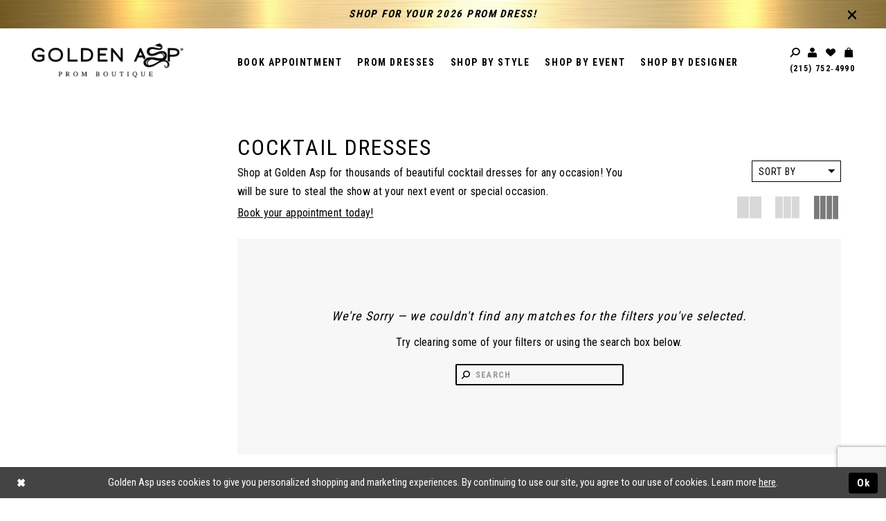

--- FILE ---
content_type: text/html; charset=utf-8
request_url: https://www.goldenaspprom.com/categories/cocktail-dresses
body_size: 14727
content:





<!DOCTYPE html>
<html class="html-common html-plp" lang="en-US">
<head>
    
<base href="/">
<meta charset="UTF-8">
<meta name="viewport" content="width=device-width, initial-scale=1, maximum-scale=2, user-scalable=1" />
<meta name="format-detection" content="telephone=yes">

    
<link rel="apple-touch-icon" sizes="180x180" href="Themes/GoldenAsp/Content/img/favicon/apple-touch-icon.png">
<link rel="icon" type="image/png" sizes="32x32" href="Themes/GoldenAsp/Content/img/favicon/favicon-32x32.png">
<link rel="icon" type="image/png" sizes="16x16" href="Themes/GoldenAsp/Content/img/favicon/favicon-16x16.png">
<link rel="manifest" href="Themes/GoldenAsp/Content/img/favicon/manifest.json">
<link rel="mask-icon" href="Themes/GoldenAsp/Content/img/favicon/safari-pinned-tab.svg" color="#5bbad5">
<link rel="shortcut icon" href="Themes/GoldenAsp/Content/img/favicon/favicon.ico">
<meta name="msapplication-config" content="Themes/GoldenAsp/Content/img/favicon/browserconfig.xml">
    
<link href="https://fonts.googleapis.com/css?family=Raleway:400,400i,500,600,700|Roboto+Condensed:400,700" rel="stylesheet">

    
<title>Cocktail Dresses | Golden Asp</title>

    <meta property="og:title" content="Cocktail Dresses | Golden Asp" />
    <meta property="og:type" content="website" />
    <meta property="og:url" content="https://www.goldenaspprom.com/categories/cocktail-dresses"/>
        <meta name="description" content="Shop Cocktail Dresses at Golden Asp" />
        <meta property="og:description" content="Shop Cocktail Dresses at Golden Asp" />
        <meta property="og:image" content="https://www.goldenaspprom.com/" />
        <meta name="twitter:image" content="https://www.goldenaspprom.com/">
        <meta name="google-site-verification" content="GNX9SHNcPaKTpLP7h0WO0zQXhGRpuMBQ_RPZ2IXLJZk" />
        <link rel="canonical" href="https://www.goldenaspprom.com/categories/cocktail-dresses" />

    <link rel="preload" href="/Content/fonts/syvoicomoon/Syvo-Icomoon.woff?y5043x" as="font" type="font/woff" crossorigin>

    <link rel="stylesheet" type="text/css" href="https://www.goldenaspprom.com/content/theme.min.css?v=20251230115414"/>
    
    



    





<meta name="ahrefs-site-verification" content="3f5985540524a5cd0cb530a65a1ee43cf09fb6f1d18b69b7aa51d913b7d32343">
<!-- Facebook Pixel Code -->
<script>
  !function(f,b,e,v,n,t,s)
  {if(f.fbq)return;n=f.fbq=function(){n.callMethod?
  n.callMethod.apply(n,arguments):n.queue.push(arguments)};
  if(!f._fbq)f._fbq=n;n.push=n;n.loaded=!0;n.version='2.0';
  n.queue=[];t=b.createElement(e);t.async=!0;
  t.src=v;s=b.getElementsByTagName(e)[0];
  s.parentNode.insertBefore(t,s)}(window, document,'script',
  'https://connect.facebook.net/en_US/fbevents.js');
  fbq('init', '439301502943162');
  fbq('track', 'PageView');
</script>
<noscript><img height="1" width="1" style="display:none"
  src="https://www.facebook.com/tr?id=439301502943162&ev=PageView&noscript=1"
/></noscript>
<!-- End Facebook Pixel Code -->

<!-- Google tag (gtag.js) -->
<script async src="https://www.googletagmanager.com/gtag/js?id=AW-1018919317"></script>
<script>
  window.dataLayer = window.dataLayer || [];
  function gtag(){dataLayer.push(arguments);}
  gtag('js', new Date());

  gtag('config', 'AW-1018919317');
</script>

<meta name="google-site-verification" content="KqE1sRydhEizO9YHrC447WTzomuH4-CUtF-MUp7MATA" />

</head>
<body class="page-common page-plp  ">
    <!--[if lt IE 11]>
      <p class="browsehappy">You are using an <strong>outdated</strong> browser. Please <a href="http://browsehappy.com/">upgrade your browser</a> to improve your experience.</p>
    <![endif]-->
    <div class="hidden-vars" data-vars>
    <div class="breakpoint-xl" data-var-name="breakpoint" data-var-type="xl" data-var-value="width"></div>
    <div class="breakpoint-lg" data-var-name="breakpoint" data-var-type="lg" data-var-value="width"></div>
    <div class="breakpoint-md" data-var-name="breakpoint" data-var-type="md" data-var-value="width"></div>
    <div class="breakpoint-sm" data-var-name="breakpoint" data-var-type="sm" data-var-value="width"></div>
    <div class="color-primary" data-var-name="color" data-var-type="primary" data-var-value="color"></div>
    <div class="color-secondary" data-var-name="color" data-var-type="secondary" data-var-value="color"></div>
</div>
    <!-- Loader -->
    <div id="spinner" class="loader">
        <div class="round">
            <div class="section"></div>
        </div>
    </div>
    <div class="app-container app-container-fix">
        





<div class="primary-block iblock-fix clearfix">
        <div class="preheader preheader-promo iblock-fix">
            <div class="container">
                <div class="row">
                    
<a class="promo-closable" href="appointments">
  <!--<h1>In-Store Prom Dress Sale: Up to 50% Off!
  </h1>-->
  <h4>Shop for your 2026 Prom Dress!
  </h4>
  <!--<h5>
    *October - November
  </h5>-->

<span class="close-btn close-promo" data-trigger="close" data-target=".promo-closable">
  </span>
</a>

                </div>
            </div>
        </div>

    <header class="header iblock-fix">
        <div class="container">
            <div class="row">
                <div class="navbar-blocks iblock-fix clearfix">
                    <div class="header-actions hidden-gt-sm pull-left">
                        <ul>
                            <li>
                                <span class="navbar-toggle collapsed button button-menu"
                                      data-toggle="collapse" data-target="#main-navbar"
                                      role="button"
                                      aria-expanded="false" aria-controls="main-navbar">
                                    <span class="sr-only">Toggle navigation</span>
                                    <i class="icomoon icomoon-hamburger" aria-hidden="true"></i>
                                </span>
                            </li>
                        </ul>
                    </div>
                    <a href="/"
                       class="brand-logo"
                       aria-label="Golden Asp">
                        <img src="logos/main-logo?v=49b6ffe1-abd2-78ae-0ca8-c62e9b3b4d1a"
                             alt="Golden Asp"
                             class="hidden-xs hidden-sm"/>
                        <img src="logos/inverted-logo?v=401b8646-5ec3-855d-3f94-4f911e871565"
                             alt="Golden Asp"
                             class="hidden-gt-sm"/>
                    </a>
                    <div class="header-actions pull-right">
                        <ul>
                            <li>
                                <a class="show-search button" href="search?searchTerm"
                                   aria-haspopup="true" aria-expanded="false" aria-label="Toggle search">
                                    <i class="icomoon icomoon-search" aria-hidden="true"></i>
                                </a>
                            </li>

                            <li class="dropdown hidden-xs hidden-sm">
                                <a href="account" class="button button-account dropdown-toggle link-button"
                                   data-toggle="dropdown"
                                   aria-haspopup="true" aria-expanded="false" aria-label="Toggle account">
                                    <i class="icomoon icomoon-user" aria-hidden="true"></i>
                                </a>
                                <div class="dropdown-menu clickable cart-popup">
                                    <span class="fl-right close-dropdown"
                                          data-trigger="cart"
                                          role="button"
                                          aria-label="Close Account Popup"
                                       aria-haspopup="false" aria-expanded="false" aria-hidden="true">
                                    </span>
                                    <div class="account-dropdown">
                                        <ul>
                                                <li>
                                                    <a href="/login">Sign In</a>
                                                </li>
                                                <li>
                                                    <a href="/register">Sign Up</a>
                                                </li>
                                                <li>
                                                    <a href="/wishlist">Wishlist</a>
                                                </li>
                                        </ul>
                                    </div>
                                </div>
                            </li>
                            <li class="hidden-xs hidden-sm">
                                <a href="/wishlist" class="button" aria-label="Wishlist Listing Page">
                                    <i class="icomoon icomoon-heart" aria-hidden="true"></i>
                                </a> 
                            </li>
                                <li class="hidden visible-mobile-sticky">
                                    <a href="tel:2157524990" rel="nofollow" aria-label="Phone us" class="button">
  <i class="icomoon icomoon-phone" aria-hidden="true"></i>
</a>
                                </li>
                                <li class="hidden visible-mobile-sticky">
                                    <a href="appointments" aria-label="Appointments" class="button">
  <i class="icomoon icomoon-calendar"
      aria-hidden="true"></i>
</a>
                                </li>   

<li class="dropdown common-cart-popup--dropdown"
    data-parent="common-cart-popup">
    <a href="/cart"
       class="button button-cart dropdown-toggle"
       data-trigger="cart"
       data-toggle="dropdown"
       data-control="common-cart-popup"
       data-show-action="mouseenter"
       data-hide-action="mouseleave"
       aria-label="Toggle cart" aria-haspopup="true" aria-expanded="false">
        <i class="icomoon icomoon-bag" aria-hidden="true">
        </i>
    </a>
    


<div class="dropdown-menu clickable common-cart-popup common-cart-popup-hoverable bgc-secondary"
     data-property="common-cart-popup"
     role="dialog"
     aria-label="Cart Dialog">
    <span role="button"
          class="close-dropdown common-cart-popup--close hidden-gt-sm"
          aria-label="Close Cart Dialog"
          aria-haspopup="true"
          aria-expanded="false">
    </span>
    
<div class="content-blocks common-cart-popup--blocks">

    <div class="content-block common-cart-popup--block common-cart-popup--block--products">

<div class="content-block common-cart-popup--block common-cart-popup--block--products">
    <div class="common-cart-popup--products-empty">
        <div class="title">
            <h4 class="h4" role="presentation">Your Cart is Empty</h4>
        </div>
    </div>
</div>    </div>

    
<div class="content-block common-cart-popup--block common-cart-popup--block--summary">
    <div class="common-cart-popup--summary">
        <div class="list">
            <div class="list-item">
                <div class="common-cart-popup--link">
                    <p>
                        <a href="/cart">
                            <span data-layout-font>View Cart </span>
                        </a>
                    </p>
                </div>
            </div>
            <div class="list-item">
                <div class="common-cart-popup--subtotal">
                    <p>
                        <span data-layout-font>Subtotal: 0</span>
                    </p>
                </div>
            </div>
        </div>
    </div>
</div>

    
<div class="content-block common-cart-popup--block common-cart-popup--block--button">
    <div class="common-cart-popup--buttons">
        <div class="list">
            <div class="list-item">
                <div class="common-cart-popup--button">
                    <a href="/checkout" class="btn btn-block btn-lg btn-success">Checkout</a>
                </div>
            </div>
        </div>
    </div>
</div>

</div>
    <span class="sr-only sr-only-focusable close-dropdown" role="button" tabindex="0">Close Cart dialog</span>
</div>
</li>                        </ul>
                            <ul class="hidden-sm hidden-xs">
                                <li>
                                    <a href="tel:2157524990" rel="nofollow">
  (215)&nbsp;752&#8209;4990
</a>

                                </li>
                            </ul>

                        <div class="search-holder">
                            <div 
     class="search-form collapsed" role="search">
    <div class="search-group ui-widget">

        <div class="search-btn search-btn-left">
            <button type="submit" data-trigger="search" aria-label="Search Button">
                <i class="icomoon icomoon-search" aria-hidden="true"></i>
            </button>
        </div>
        <div class="search-btn search-btn-right">
            <button type="button" class="close-search-form" aria-label="Close Search Form">
                <i class="icon-syvo icon-close-x" aria-hidden="true"></i>
            </button>
        </div>
        <input type="search"
               name="query"
               class="form-control ui-autocomplete-input"
               placeholder="SEARCH"
               data-property="search"
               aria-label="Search Input"/>
    </div>
</div>
                        </div>
                    </div>
                    

<div id="main-navbar" class="navbar-collapse main-navbar main-navbar-extended collapse">
    <div class="main-navbar-extended-contents">
        
<div class="main-navbar-extended-header hidden-gt-sm">
    <div class="main-navbar-extended-header-search">
        <div 
     class="search-form collapsed" role="search">
    <div class="search-group ui-widget">

        <div class="search-btn search-btn-left">
            <button type="submit" data-trigger="search" aria-label="Search Button">
                <i class="icomoon icomoon-search" aria-hidden="true"></i>
            </button>
        </div>
        <div class="search-btn search-btn-right">
            <button type="button" class="close-search-form" aria-label="Close Search Form">
                <i class="icon-syvo icon-close-x" aria-hidden="true"></i>
            </button>
        </div>
        <input type="search"
               name="query"
               class="form-control ui-autocomplete-input"
               placeholder="SEARCH"
               value=""
               data-property="search"
               aria-label="Search Input"/>
    </div>
</div>
    </div>
</div>
        
<div class="main-navbar-extended-body">
    



<div class="common-navbar">
  <span class="close-navbar"
        data-toggle="collapse"
        data-target="#main-navbar"
        aria-haspopup="false"
        aria-expanded="false"
        aria-hidden="true"
        aria-label="Close Navbar">
  </span>
  <ul>
    <li>
      <a href="appointments">
        <span>
          Book Appointment
        </span>
        <i class="sign" aria-hidden="true">
        </i>
      </a>
    </li>
    <!--<li class="hidden-lg hidden-md">
      <a href="collections/homecoming">
        <span>
          Homecoming Dresses
        </span>
        <i class="sign" aria-hidden="true">
        </i>
      </a>
    </li>-->
    <li>
      <input type="checkbox" data-trigger="menu-opener" aria-label="Open Prom Menu">
      <a href="javascript:void(0);">
        <span>
          Prom Dresses
        </span>
        <i class="sign" aria-hidden="true">
        </i>
      </a>
      <ul class="common-sub-menu">
        <li data-menu-item="parently-opened">
          <input type="checkbox" autocomplete="off" data-trigger="menu-opener" aria-label="Open Prom Submenu">
          <a href="categories/prom-dress-trends-2026">
            <span>
              Prom Dress Trends 2026
            </span>
            <i class="sign" aria-hidden="true">
            </i>
          </a>
          <ul>
            <li>
              <a href="collections/prom-dresses">
                <span>
                  All Prom Dresses
                </span>
                <i class="sign" aria-hidden="true">
                </i>
              </a>
            </li>
            
            <li>
              <a href="categories/popular-prom-dresses">
                <span>
                  Popular Prom Dresses
                </span>
                <i class="sign" aria-hidden="true">
                </i>
              </a>
            </li>
            <li>
              <a href="categories/prom-dresses-under-300">
                <span>
                  Prom Dresses under $300
                </span>
                <i class="sign" aria-hidden="true">
                </i>
              </a>
            </li>
            <li>
              <a href="categories/prom-dresses-under-400">
                <span>
                  Prom Dresses under $400
                </span>
                <i class="sign" aria-hidden="true">
                </i>
              </a>
            </li>
            <li>
              <a href="categories/prom-dresses-300-to-350">
                <span>
                  Prom Dresses $300 - $350
                </span>
                <i class="sign" aria-hidden="true">
                </i>
              </a>
            </li>
            <li>
              <a href="categories/prom-dresses-400-to-450">
                <span>
                  Prom Dresses $400 - $450
                </span>
                <i class="sign" aria-hidden="true">
                </i>
              </a>
            </li>
          </ul>
        </li>
        <li data-menu-item="parently-opened">
          <input type="checkbox" autocomplete="off" data-trigger="menu-opener" aria-label="Open Prom by color Menu">
          <a href="javascript:void(0);">
            <span>
              <b>Prom dresses by color
              </b>
            </span>
            <i class="sign" aria-hidden="true">
            </i>
          </a>
          <ul>
            <li>
              <a href="categories/red-dresses">
                <span>
                  Red Dresses
                </span>
                <i class="sign" aria-hidden="true">
                </i>
              </a>
            </li>
            <li>
              <a href="categories/blue-dresses">
                <span>
                  Blue Dresses
                </span>
                <i class="sign" aria-hidden="true">
                </i>
              </a>
            </li>
            <li>
              <a href="categories/yellow-dresses">
                <span>
                  Yellow Dresses
                </span>
                <i class="sign" aria-hidden="true">
                </i>
              </a>
            </li>
             <li>
              <a href="categories/orange-dresses">
                <span>
                  Orange Dresses
                </span>
                <i class="sign" aria-hidden="true">
                </i>
              </a>
            </li>
            <li>
              <a href="categories/green-dresses">
                <span>
                  Green Dresses
                </span>
                <i class="sign" aria-hidden="true">
                </i>
              </a>
            </li>
            <li>
              <a href="categories/pink-dresses">
                <span>
                  Pink Dresses
                </span>
                <i class="sign" aria-hidden="true">
                </i>
              </a>
            </li>
            <li>
              <a href="categories/white-dresses">
                <span>
                  White Dresses
                </span>
                <i class="sign" aria-hidden="true">
                </i>
              </a>
            </li>
            <li>
              <a href="categories/black-dresses">
                <span>
                  Black Dresses
                </span>
                <i class="sign" aria-hidden="true">
                </i>
              </a>
            </li>
            <li>
              <a href="categories/gold-dresses">
                <span>
                  Gold Dresses
                </span>
                <i class="sign" aria-hidden="true">
                </i>
              </a>
            </li>
            <li>
              <a href="categories/silver-dresses">
                <span>
                  Silver Dresses
                </span>
                <i class="sign" aria-hidden="true">
                </i>
              </a>
            </li>
            <li>
              <a href="categories/purple-dresses">
                <span>
                  Purple Dresses
                </span>
                <i class="sign" aria-hidden="true">
                </i>
              </a>
            </li>
          </ul>
        </li>
      </ul>
    </li>
    <li>
      <input type="checkbox" data-trigger="menu-opener" aria-label="Open Shop by style Menu">
      <a href="javascript:void(0);">
        <span>
          Shop By Style
        </span>
        <i class="sign" aria-hidden="true">
        </i>
      </a>
      <ul class="common-sub-menu">
        <li>
          <input type="checkbox" data-trigger="menu-opener" aria-label="Open Shop by style Submenu">
          <a href="javascript:void(0);">
            <span>
              Shop By Style Dresses
            </span>
            <i class="sign" aria-hidden="true">
            </i>
          </a>
          <ul>
            <li>
              <a href="categories/a-line-prom-dresses">
                <span>
                  A Line Prom Dresses
                </span>
                <i class="sign" aria-hidden="true">
                </i>
              </a>
            </li>
            <li>
              <a href="categories/ball-gown-prom-dresses">
                <span>
                  Ball Gown Prom Dresses
                </span>
                <i class="sign" aria-hidden="true">
                </i>
              </a>
            </li>
            <li>
              <a href="categories/classic-prom-dresses">
                <span>
                  Classic Prom Dresses
                </span>
                <i class="sign" aria-hidden="true">
                </i>
              </a>
            </li>
            <li>
              <a href="categories/corset-prom-dresses">
                <span>
                  Corset Prom Dresses
                </span>
                <i class="sign" aria-hidden="true">
                </i>
              </a>
            </li>
            <li>
              <a href="categories/elegant-prom-dresses">
                <span>
                  Elegant Prom Dresses
                </span>
                <i class="sign" aria-hidden="true">
                </i>
              </a>
            </li>
            <li>
              <a href="categories/evening-dresses">
                <span>
                  Evening Dresses
                </span>
                <i class="sign" aria-hidden="true">
                </i>
              </a>
            </li>
            <li>
              <a href="categories/feminine-prom-dresses">
                <span>
                  Feminine Prom Dresses	
                </span>
                <i class="sign" aria-hidden="true">
                </i>
              </a>
            </li>
            <li>
              <a href="categories/formal-prom-dresses">
                <span>
                  Formal Prom Dresses
                </span>
                <i class="sign" aria-hidden="true">
                </i>
              </a>
            </li>
            <li>
              <a href="categories/lace-prom-dresses">
                <span>
                  Lace Prom Dresses
                </span>
                <i class="sign" aria-hidden="true">
                </i>
              </a>
            </li>
            <li>
              <a href="categories/long-prom-dresses">
                <span>
                  Long Prom Dresses
                </span>
                <i class="sign" aria-hidden="true">
                </i>
              </a>
            </li>
          </ul>
        </li>
        <li data-menu-item="empty">
          <input type="checkbox" autocomplete="off" data-trigger="menu-opener" aria-label="Open Low Neckline Prom Dresses Menu">
          
          <ul>
            <li>
              <a href="categories/low-neckline-prom-dresses">
                <span>
                  Low Neckline Prom Dresses
                </span>
                <i class="sign" aria-hidden="true">
                </i>
              </a>
            </li>
            <li>
              <a href="categories/mermaid-prom-dresses">
                <span>
                  Mermaid Prom Dresses
                </span>
                <i class="sign" aria-hidden="true">
                </i>
              </a>
            </li>
            <li>
              <a href="categories/off-the-shoulder-prom-dresses">
                <span>
                  Off the Shoulder Prom Dresses
                </span>
                <i class="sign" aria-hidden="true">
                </i>
              </a>
            </li>
            <li>
              <a href="categories/one-shoulder-prom-dresses">
                <span>
                  One Shoulder Prom Dresses
                </span>
                <i class="sign" aria-hidden="true">
                </i>
              </a>
            </li>
            <li>
              <a href="categories/print-prom-dresses">
                <span>
                  Print Prom Dresses
                </span>
                <i class="sign" aria-hidden="true">
                </i>
              </a>
            </li>
            <li>
              <a href="categories/sequined-prom-dresses">
                <span>
                  Sequined Prom Dresses		
                </span>
                <i class="sign" aria-hidden="true">
                </i>
              </a>
            </li>
            <li>
              <a href="categories/sexy-back-prom-dresses">
                <span>
                  Sexy Back Prom Dresses	
                </span>
                <i class="sign" aria-hidden="true">
                </i>
              </a>
            </li>
            <li>
              <a href="categories/sexy-prom-dresses">
                <span>
                  Sexy Prom Dresses
                </span>
                <i class="sign" aria-hidden="true">
                </i>
              </a>
            </li>
            <li>
              <a href="categories/simple-prom-dresses">
                <span>
                  Simple Prom Dresses
                </span>
                <i class="sign" aria-hidden="true">
                </i>
              </a>
            </li>
            <li>
              <a href="categories/strapless-prom-dresses">
                <span>
                  Strapless Prom Dresses
                </span>
                <i class="sign" aria-hidden="true">
                </i>
              </a>
            </li>
          </ul>
        </li>
      </ul>
    </li>
    
    <li>
      <input type="checkbox" data-trigger="menu-opener" aria-label="Open Shop By Event Menu">
      <a href="javascript:void(0);">
        <span>
          Shop By Event
        </span>
        <i class="sign" aria-hidden="true">
        </i>
      </a>
      <ul class="common-sub-menu">
        <li>
          <input type="checkbox" data-trigger="menu-opener" aria-label="Open Event Dresses Menu">
          <a href="javascript:void(0);">
            <span>
              Event Dresses
            </span>
            <i class="sign" aria-hidden="true">
            </i>
          </a>
          <ul>
            <li>
              <a href="collections/prom">
                <span>
                  Prom Dresses
                </span>
                <i class="sign" aria-hidden="true">
                </i>
              </a>
            </li>
            <!--<li>
              <a href="categories/quinceanera">
                <span>
                  Quinceanera Dresses	
                </span>
                <i class="sign" aria-hidden="true">
                </i>
              </a>
            </li>-->
            <li>
              <a href="categories/sweet-16-dresses">
                <span>
                  Sweet 16 Dresses	
                </span>
                <i class="sign" aria-hidden="true">
                </i>
              </a>
            </li>
            <li>
              <a href="categories/informal-bridal">
                <span>
                  Informal Bridal
                </span>
                <i class="sign" aria-hidden="true">
                </i>
              </a>
            </li>
            <li>
              <a href="categories/wedding-guest-dresses">
                <span>
                  Wedding Guest Dresses	
                </span>
                <i class="sign" aria-hidden="true">
                </i>
              </a>
            </li>
            <li>
              <a href="categories/military-ball-dresses">
                <span>
                  Military Ball Dresses	
                </span>
                <i class="sign" aria-hidden="true">
                </i>
              </a>
            </li>
          </ul>
        </li>
      </ul>
    </li>
    
    <li class="hidden-lg hidden-md">
      <a href="contact-us">
        <span>
          Visit Our Store
        </span>
        <i class="sign" aria-hidden="true">
        </i>
      </a>
    </li>
    
    <li>
      <input type="checkbox" data-trigger="menu-opener" aria-label="Open Shop By Designer Menu">
      <a href="javascript:void(0)">
        <span>
          Shop By Designer
        </span>
        <i class="sign" aria-hidden="true">
        </i>
      </a>
      <ul class="common-sub-menu">
        <li>
          <input type="checkbox" data-trigger="menu-opener" aria-label="Open Shop By Designer Submenu">
          <a href="javascript:void(0);">
            <span>
              Featured Designers
            </span>
            <i class="sign" aria-hidden="true">
            </i>
          </a>
          <ul>
             <li>
              <a href="amarra">
                <span>
                  Amarra
                </span>
                <i class="sign" aria-hidden="true">
                </i>
              </a>
            </li>
            <li>
              <a href="ashley-lauren">
                <span>
                  Ashley Lauren
                </span>
                <i class="sign" aria-hidden="true">
                </i>
              </a>
            </li>
             <li>
              <a href="cecilia-couture">
                <span>
                  Cecilia Couture
                </span>
                <i class="sign" aria-hidden="true">
                </i>
              </a>
            </li>
            <li>
              <a href="colette-by-daphne-prom-dresses">
                <span>
                  Colette by Daphne
                </span>
                <i class="sign" aria-hidden="true">
                </i>
              </a>
            </li>
            <li>
              <a href="dave-johnny">
                <span>
                  Dave and Johnny
                </span>
                <i class="sign" aria-hidden="true">
                </i>
              </a>
            </li>
            <li>
              <a href="ellie-wilde">
                <span>
                  Ellie Wilde
                </span>
                <i class="sign" aria-hidden="true">
                </i>
              </a>
            </li>
            <li>
              <a href="faviana">
                <span>
                  Faviana
                </span>
                <i class="sign" aria-hidden="true">
                </i>
              </a>
            </li>
            <li>
              <a href="jasz-couture">
                <span>
                  Jasz Couture
                </span>
                <i class="sign" aria-hidden="true">
                </i>
              </a>
            </li>
            <li>
              <a href="jessica-angel-prom-dresses">
                <span>
                  Jessica Angel
                </span>
                <i class="sign" aria-hidden="true">
                </i>
              </a>
            </li>
          </ul>
        </li>
        <li data-menu-item="empty">
          <input type="checkbox" autocomplete="off" data-trigger="menu-opener" aria-label="Open Jovani Menu">
       
          <ul>           
            
            <li>
              <a href="jovani">
                <span>
                  Jovani
                </span>
                <i class="sign" aria-hidden="true">
                </i>
              </a>
            </li>
             <li>
              <a href="2cute-prom">
                <span>
                  Kate Parker
                </span>
                <i class="sign" aria-hidden="true">
                </i>
              </a>
            </li>
             <li>
              <a href="lucci-lu">
                <span>
                  Lucci Lu
                </span>
                <i class="sign" aria-hidden="true">
                </i>
              </a>
            </li>
            <li>
              <a href="nina-canacci">
                <span>
                  Nina Canacci
                </span>
                <i class="sign" aria-hidden="true">
                </i>
              </a>
            </li>
            <li>
              <a href="nox-anabel">
                <span>
                  Nox Anabel
                </span>
                <i class="sign" aria-hidden="true">
                </i>
              </a>
            </li>
            <li>
              <a href="portia-and-scarlett">
                <span>
                  Portia and Scarlett
                </span>
                <i class="sign" aria-hidden="true">
                </i>
              </a>
            </li>
            <li>
              <a href="primavera-couture">
                <span>
                  Primavera Couture
                </span>
                <i class="sign" aria-hidden="true">
                </i>
              </a>
            </li>            
            <li>
              <a href="sydney-s-prom">
                <span>
                  Sydney's Closet
                </span>
                <i class="sign" aria-hidden="true">
                </i>
              </a>
            </li>
          </ul>
        </li>
      </ul>
    </li>
  </ul>
</div>

</div>
        
<div class="main-navbar-extended-footer hidden-gt-sm">
    <div class="main-navbar-extended-footer-icons">
        <ul>
                    <li>
                        <a href="/wishlist">
                            <i class="icon-syvo icon-heart-o" aria-hidden="true"></i>
                            <span>Wishlist</span>
                        </a>
                    </li>
                <li>
                    <a href="/login">
                        <i class="icon-syvo icon-user-o" aria-hidden="true"></i>
                        <span>Sign In</span>
                    </a>
                </li>
                <li>
                    <a href="/register">
                        <i class="icon-syvo icon-user-o" aria-hidden="true"><span>+</span></i>
                        <span>Sign Up</span>
                    </a>
                </li>
        </ul>
    </div>
</div>
    </div>
    
<div class="main-navbar-extended-overlay" data-toggle="collapse" data-target="#main-navbar" aria-haspopup="false" aria-expanded="false" aria-hidden="true"></div>
</div>

                </div>
            </div>
        </div>
    </header>
</div>
        <div class="main-content">
            

<div class="common-cmp plp-cmp iblock-fix ajax-cmp">

<section class="section-plp-ajax-content section-block section-inner">
    <div class="container-fluid">
        <div class="row">

            


            <div class="plp-ajax-content plp-ajax-content-main plp-ajax-content--no-filter plp-ajax-content--no-topbar">
                <div class="list">

                    <div class="list-item">
                        
    <div class="plp-ajax-content-filters" id="plp-filter">
        <div role="button" class="plp-ajax-content-filters-blocker hidden-gt-sm" 
             toggle-popup="#plp-filter" 
             tabindex="0" 
             aria-label="Toggle Filters dialog"></div>
        <div class="list">
                <div class="list-item">
                    <div class="plp-ajax-filter-breadcrumbs">
                        

<div class="filter-breadcrumbs">
    <div class="list hide" data-block="filter-breadcrumbs" role="list">
        <div class="list-item" data-property="filter-breadcrumb-clear" role="listitem">
            <label class="filter-breadcrumb filter-breadcrumb-clear"
                   data-trigger="filters-reset"
                   data-property="prices,colors,sizes,inStore,sortBy,attrs,stores,brands">
                <span>Clear All</span>
            </label>
        </div>
    </div>
</div>
                    </div>
                </div>

        </div>
    </div>

                    </div>

                    <div class="list-item">
                        <div class="content-bio">
                            <div class="list">

                                <div class="list-item">
                                    <div class="plp-ajax-showcase">
                                        
    <div class="showcase">
        <div class="list">
            <div class="list-item">
                <div class="showcase-brief">
                        <div class="showcase-title brief-block" style="">
                                <h1>Cocktail Dresses</h1>
                        </div>

                        <div class="showcase-description-top brief-block" data-property="showcase-description" style="">
                            <style type="text/css"><!--
td {border: 1px solid #ccc;}br {mso-data-placement:same-cell;}
--></style>
<p style="text-align: left;"><span data-sheets-value="{&quot;1&quot;:2,&quot;2&quot;:&quot;Shop at Golden Asp for thousands of beautiful cocktail dresses for any occasion! With so many top designers including Ellie Wilde, Colors Dress, Faviana, Madison James and many more, you will be sure to steal the show at your next event or special occasion.&quot;}" data-sheets-userformat="{&quot;2&quot;:769,&quot;3&quot;:{&quot;1&quot;:0},&quot;11&quot;:4,&quot;12&quot;:0}">Shop at Golden Asp for thousands of beautiful cocktail dresses for any occasion! You will be sure to steal the show at your next event or special occasion.</span></p>
                        </div>
                        <div type="button"
                             class="toggle-description-button brief-block"
                             data-toggle="showcase-description"
                             aria-hidden="true"
                             aria-label="Limited text toggle button"
                             role="button"></div>
                </div>
            </div>
        </div>
    </div>



    <div style="position: relative">
        <div class="plp-disclaimer-description common"
             ><p><a href="https://www.goldenaspprom.com/appointments" target="_self">Book your appointment today!</a></p></div>

    </div>
                                    </div>
                                </div>

                                <div class="list-item">
                                    

    <div class="plp-ajax-actions">
        <div class="list">
                    <div class="list-item">
                        <div class="plp-ajax-action plp-ajax-dropdowns">
                            
    <div class="filter-dropdowns">
        <div class="list">
                    <div class="list-item" >
                        



<div class="dropdown filter-dropdown">
    <span role="button" class="filter-dropdown-label " 
          data-toggle="dropdown" 
          tabindex="0"
          aria-haspopup="true" 
          aria-expanded="false" 
          aria-label="Toggle Sort By dialog">
        <span data-plp-dropdown="dest">Sort By</span>
        <i class="icon-syvo icon-caret-bottom" aria-hidden="true"></i>
        <span class="collapse-sign hidden-gt-sm" aria-hidden="true"></span>
    </span>
    <div class="dropdown-menu dropdown-menu-right filter-dropdown-menu clickable" role="dialog" aria-label="Sort By dialog">
        <div class="filter-dropdown-content ">
            


    <div class="filter-nav-list clearfix filter-checkbox-list filter-sortby-list" data-property="">
        <ul id="checklist-1" class="brands-list" >
                    <li>
                        <div class="v2-check">
                            <input id="sortby0-1691-1" name="sortby"
                                   type="radio"
                                   checked="checked"
                                   data-plp-filter="sortby"
                                   data-signular-title="Sort By"
                                   value="bestmatch"
                                   aria-label="Sort By: Best Match">
                            <label for="sortby0-1691-1" class="v2-control">
                                <span class="sign"></span>
                                <span class="v2-control--text" data-autocomplete-value="Best Match">Best Match</span>
                            </label>
                        </div>
                    </li>
                    <li>
                        <div class="v2-check">
                            <input id="sortby1-1691-1" name="sortby"
                                   type="radio"
                                   data-plp-filter="sortby"
                                   data-signular-title="Sort By"
                                   value="priceup"
                                   aria-label="Sort By: Price Low to High">
                            <label for="sortby1-1691-1" class="v2-control">
                                <span class="sign"></span>
                                <span class="v2-control--text" data-autocomplete-value="Price Low to High">Price Low to High</span>
                            </label>
                        </div>
                    </li>
                    <li>
                        <div class="v2-check">
                            <input id="sortby2-1691-1" name="sortby"
                                   type="radio"
                                   data-plp-filter="sortby"
                                   data-signular-title="Sort By"
                                   value="pricedown"
                                   aria-label="Sort By: Price High To Low">
                            <label for="sortby2-1691-1" class="v2-control">
                                <span class="sign"></span>
                                <span class="v2-control--text" data-autocomplete-value="Price High To Low">Price High To Low</span>
                            </label>
                        </div>
                    </li>
        </ul>
    </div>

        </div>
        <span class="sr-only sr-only-focusable close-dropdown" role="button" tabindex="0">Close Sort By dialog</span>
    </div>
</div>
                    </div>
        </div>
    </div>

                        </div>
                    </div>
                <div class="list-item">
                    <div class="plp-ajax-action plp-ajax-layout-controls clearfix">
                        <div class="control-panel layout-controls">
    <div class="list" role="list" aria-label="Layout Controls">
        <div class="list-item" 
             role="listitem">
            <a href="." 
               class="theme-typo layout-control control" 
               data-layout-col="1"
               role="button" 
               aria-label="Switch layout to 1 columns">
                <i class="icon-syvo icon-layout-col-1" aria-hidden="true"></i>
            </a>
        </div>
        <div class="list-item" 
             role="listitem">
            <a href="." 
               class="theme-typo layout-control control" data-layout-col="2"
               role="button" 
               aria-label="Switch layout to 2 columns">
                <i class="icon-syvo icon-layout-col-2" aria-hidden="true"></i>
            </a>
        </div>
        <div class="list-item" 
             role="listitem">
            <a href="." 
               class="theme-typo layout-control control" 
               data-layout-col="3"
               role="button" 
               aria-label="Switch layout to 3 columns">
                <i class="icon-syvo icon-layout-col-3" aria-hidden="true"></i>
            </a>
        </div>
        <div class="list-item" 
             role="listitem">
            <a href="." 
               class="theme-typo layout-control control active" 
               data-layout-col="4"
               role="button" 
               aria-label="Switch layout to 4 columns">
                <i class="icon-syvo icon-layout-col-4" aria-hidden="true"></i>
            </a>
        </div>
    </div>
</div>
                    </div>
                </div>
        </div>
    </div>

                                </div>

                                <div class="list-item">
                                    
                                    
                                    <div class="plp-ajax-listing">
                                        

<div class="listing-empty">
    <div class="content-blocks">
        <div class="content-block listing-empty-title">
            <div class="title">
                <h4>We&#x27;re Sorry &#x2014; we couldn&#x27;t find any matches for the filters you&#x27;ve selected.</h4>
                <p>Try clearing some of your filters or using the search box below.</p>
            </div>
        </div>
        <div class="content-block listing-empty-search">
            <div 
     class="search-form collapsed" role="search">
    <div class="search-group ui-widget">

        <div class="search-btn search-btn-left">
            <button type="submit" data-trigger="search" aria-label="Search Button">
                <i class="icomoon icomoon-search" aria-hidden="true"></i>
            </button>
        </div>
        <div class="search-btn search-btn-right">
            <button type="button" class="close-search-form" aria-label="Close Search Form">
                <i class="icon-syvo icon-close-x" aria-hidden="true"></i>
            </button>
        </div>
        <input type="search"
               name="query"
               class="form-control ui-autocomplete-input"
               placeholder="SEARCH"
               value=""
               data-property="search"
               aria-label="Search Input"/>
    </div>
</div>
        </div>
    </div>
</div>
                                    </div>
                                </div>

                            </div>
                        </div>
                    </div>
                </div>
            </div>
        </div>
    </div>
</section>


<section class="section-pagination section-article section-inner">
    <div class="container">
        <div class="row">
            

<div class="pagination-links">
    <ul data-pagination-list>

        <li>
            <a
               class="h6 pagination-link pagination-action pagination-arrow pagination-arrow-prev invisible"
               data-pagination-page=""
               data-pagination-action="prev"
               aria-label="Prev Page">
                <i class="icon-syvo icon-caret-left" aria-hidden="true"></i>
            </a>
        </li>

        <li>
            <a
               class="h6 pagination-link pagination-action pagination-arrow pagination-arrow-next invisible"
               data-pagination-page=""
               data-pagination-action="next"
               aria-label="Next Page">
                <i class="icon-syvo icon-caret-right" aria-hidden="true"></i>
            </a>
        </li>
    </ul>
</div>
        </div>
    </div>
</section>


    
</div>



        </div>
        



<div class="ending-block">
    <div class="prefooter">
        <div class="container">
            <div class="row">
                <div class="prefooter-blocks">
                    <div class="list">
                        <div class="list-item">
                            <a href="/"
                               class="prefooter-block footer-style prefooter-logo"
                               aria-label="Golden Asp">
                                <img src="logos/main-logo?v=49b6ffe1-abd2-78ae-0ca8-c62e9b3b4d1a"
                                     alt="Golden Asp" />
                            </a>
                                <div class="prefooter-block footer-style prefooter-social">
                                    <div class="social-networks">
                                        <ul>
  <li>
    <a href="https://www.facebook.com/goldenasp" target="_blank" aria-label="Facebook Profile">
      <i class="fa fa-facebook" aria-hidden="true">
      </i>
    </a>
  </li>
  <li>
    <a href="https://www.instagram.com/goldenasp/" target="_blank" aria-label="Instagram Profile">
      <i class="fa fa-instagram" aria-hidden="true">
      </i>
    </a>
  </li>
  <li>
    <a href="https://www.pinterest.com/goldenasp/" target="_blank" aria-label="Pinterest Profile">
      <i class="fa fa-pinterest-p" aria-hidden="true">
      </i>
    </a>
  </li>
</ul>

                                    </div>
                                </div>

                        </div>
                        <div class="list-item">
                            <div class="prefooter-block footer-style prefooter-subscribe">
                                <div class="list">
                                    <div class="list-item">
                                        <h5>Be In The Know</h5>
                                        <p>
                                            Get special offers and more.
                                        </p>
                                    </div>
                                    <div class="list-item">
                                        <div class="subscribe iblock-fix">
                                            <form data-form="subscribe" novalidate="novalidate" aria-label="Subscribe form"
                                                    >
                                                <div class="block-row">
                                                    <input type="email" name="email" placeholder="E-Mail Address" autocomplete="off" data-input="subscribe" data-rule-email="true" aria-label="E-Mail Address"/>
                                                    <button type="submit" data-trigger="subscribe" aria-label="Subscribe Button">
                                                        <i class="icomoon icomoon-message" aria-hidden="true"></i>
                                                    </button>
                                                    <label class="success" data-msg="subscribe">
                                                        Thank you for signing up!
                                                    </label>
                                                </div>
                                            </form>

                                        </div>
                                    </div>
                                </div>
                            </div>
                        </div>
                    </div>
                </div>
            </div>
        </div>
    </div>
    <footer class="footer">
        <div class="container">
            <div class="row">
                <div class="footer-groups">
                    <div class="list">
                            <div class="list-item">
                                <div class="footer-group footer-style">
                                    <h5>Quick Links
</h5>
<ul>
  <li>
    <a href=".">Home
    </a>
  </li>
  <li>
    <a href="contact-us">About
    </a>
  </li>
  <li>
    <a href="collections/prom">Prom
    </a>
  </li>
  <li>
    <a href="search">Dresses
    </a>
  </li>
  <li>
    <a href="lookbooks">Shop By Style
    </a>
  </li>
  <li>
    <a href="blog">Blog
    </a>
  </li>
</ul>

                                </div>
                            </div>
                            <div class="list-item hours">
                                <div class="footer-group footer-style">
                                    <h5>Hours
</h5>
<p><b>APPOINTMENT ONLY</b>
  <br><b>Prom 2026 Hours</b>
  <br><b>beginning January 2nd</b>
  <br><b>Monday-Thursday 3PM-8PM</b>
  <br><b>Friday 3PM-6PM</b>
  <br><b>Saturday 9AM-5PM</b>
  <br><b>Sunday 9AM-4PM</b>
  <br><b><a href="appointments">Shop online 24/7!</a></b>
</p>
                                </div>
                            </div>
                            <div class="list-item">
                                <div class="footer-group footer-style">
                                    <h5>Help
</h5>
<ul>
  <li>
    <a href="faq">FAQs
    </a>
  </li>
  <li>
    <a href="shipping">Shipping
    </a>
  </li>
   <li>
    <a href="returns">Returns
    </a>
  </li>
  <li>
    <a href="international-orders">International Orders
    </a>
  </li>
  <li>
    <a href="terms">Terms & Conditions
    </a>
  </li>
  <li>
    <a href="privacy">Privacy Policy
    </a>
  </li>
  <li>
    <a href="contact-us">Contact Us
    </a>
  </li>
  <li>
    <a href="accessibility-statement">Accessibility Statement
    </a>
  </li>
    <li>
    <a href="epa-form">EPA
    </a>
  </li>
</ul>

                                </div>
                            </div>
                            <div class="list-item">
                                <div class="footer-group footer-style">
                                    <h5>Visit Us
</h5>
<ul>
  <li>
    <a href="https://goo.gl/maps/vgBfmvRpLS82"target="_blank">
      2438 Pasqualone Blvd.
      <br> Bensalem, PA 19020
    </a>
    <br>
    <a href="tel:2157524990" rel="nofollow">(215)&nbsp;752&#8209;4990
    </a>
  </li>
</ul>

                                </div>
                            </div>
                    </div>
                </div>
            </div>
        </div>
    </footer>
    <div class="postfooter">
        <div class="container">
            <div class="row">
                <div class="footer-style">
                    <div class="copyright">
                        <p>&reg; Golden Asp</p>
                    </div>
                </div>
            </div>
        </div>
    </div>
</div>
    </div>
    







    <style>
            
    </style>
    <div id="privacyPolicyAcceptance" class="sticky-horizontal-bar" role="alert">
        <div class="content">


                <div class="popup-block popup-body">
                    <p>Golden Asp uses cookies to give you personalized shopping and marketing experiences. By continuing to use our site, you agree to our use of cookies. Learn more <a href='privacy'>here</a>.</p>
                </div>
            

                <div class="popup-block popup-controls popup-controls--left">
                    
    <div class="list">
            <div class="list-item">
                <button class="btn btn-success-invert close" aria-label="Close Dialog"></button>
            </div>
    </div>

                </div>

                <div class="popup-block popup-controls popup-controls--right">
                    
    <div class="list">
            <div class="list-item">
                <button class="btn btn-success ok" aria-label="Submit Dialog">Ok</button>
            </div>
    </div>

                </div>
        </div>
    </div>









<div class="modal common-modal auth-modal" id="loginModal" role="dialog" aria-label="Sign In Form dialog">
    <div class="modal-dialog">
        <div class="modal-content auth-form">
            <div class="modal-header">
                <h2>Sign In</h2>
            </div>
            <div class="modal-body">
                <div class="clearfix" id="sign-in-popup">
<form action="/login?ReturnUrl=%2Fcategories%2Fcocktail-dresses" aria-label="Sign In Form" id="sign-in-form-popup" method="post" name="sign-in" role="form">                        <div class="error-summary">
                            
                        </div>
                        <div class="form-group">
                            <label for="loginEmail" role="presentation">Email</label>
                            <input aria-label="Type email" autocomplete="off" class="form-control" data-val="true" data-val-email="Provide correct email address" data-val-required="This field is required" id="loginEmail" name="Email" placeholder="Type email" type="text" value="" />
                            <span class="field-validation-valid" data-valmsg-for="Email" data-valmsg-replace="true"></span>
                        </div>
                        <div class="form-group">
                            <label for="passwordEmail" role="presentation">Password</label>
                            <input aria-label="Type password" class="form-control" data-val="true" data-val-required="This field is required" id="passwordEmail" name="Password" placeholder="Type password" type="password" />
                            <span class="field-validation-valid" data-valmsg-for="Password" data-valmsg-replace="true"></span>
                        </div>
                        <div class="form-group form-submit">
                            <button type="submit"
                                    class="btn btn-success btn-block" aria-label="Submit Sign In Form">
                                Login
                            </button>
                                <a class="btn btn-default btn-block"
                                   href="#loginModal"
                                   rel="modal:close"
                                   role="button">
                                    Continue without an account
                                </a>   
                        </div>
<input name="__RequestVerificationToken" type="hidden" value="CfDJ8CTRtOyILjpJubt6Z7DQzqEk7FoXafjKtVwYJ8sfboJs2K6ftPBeoBPTkwnHwv437ZwJobc_KOs2MUhbr5sQcTPwWsMwq_ZBpfpKwH3Cie_qUqPBTFF9mHCclttSg391kXpknXmaHUhFnEmgKSIx5jA" /></form>                    <div class="auth-addon">
                        <p>
                            <a href="/forgotpassword">Forgot password?</a>
                        </p>
                        <p>
                            <span>Need an account? </span>
                            <a href="/register">Sign up for Free</a>
                        </p>
                        



                    </div>
                </div>
            </div>
        </div>
    </div>
</div>

<script src="https://www.goldenaspprom.com/scripts/theme.min.js?v=20251230115420"></script>
    


<script>
    if (typeof $.cookie === "function") {$.cookie.defaults = {secure:true,path: '/'};}

    var common_settings = {
        currencies: [{"currency":0,"format":"$0.00"}],
        checkoutCurrencyIndex: 0,
        isMobile: false,
        isAuthenticated: false
    };

    $.validator.messages = $.extend($.validator.messages,
            {
                email: 'Please enter a valid email address'
            }
    );
</script>

<script>
        jQuery(function ($) {
            window.Syvo.Search.load();
            window.Syvo.Popups.load();
            window.Syvo.Subscribe.load({ url: '/subscribe' });
        });
</script>



<script>
    jQuery(function ($) {
        var modalOptions = {
            referrerUrl: "https://www.goldenaspprom.com/categories/cocktail-dresses"
        };


        window.Syvo.Popup_Modal.load({
            urls: {
                post: "/website/submitmodal",
                get: "/website/getmodal"
            },
            modal: modalOptions
        });
    });
</script>





    <script>
        jQuery(function($) {
          window.Syvo.Cart_Popup.load({
            actions: {
              getCartPopup: "/cart/getcartpopupcontent"
            }
          });
        });
    </script>









    <script>
            jQuery(function ($) {
                $("#privacyPolicyAcceptance button").click(function () {
                    $.cookie("privacyPolicyAccepted", true, { expires: 365, path: "/"});
                    $("#privacyPolicyAcceptance").fadeOut();
                });
            });
    </script>

    <script src="https://www.google.com/recaptcha/api.js?render=6Lcj_zIaAAAAAEPaGR6WdvVAhU7h1T3sbNdPWs4X"></script>
    <script>
        var recaptchaV3Key= "6Lcj_zIaAAAAAEPaGR6WdvVAhU7h1T3sbNdPWs4X";
        jQuery(function($) {
          $(window).on("load", function() {
            if (typeof grecaptcha !== "undefined" && window.recaptchaV3Key) {
              Common.initReCaptchaAccessibilityFixes();
            }
          });
        });
    </script>



<script>
    $(function(){
        window.Syvo.Video.load();
        window.Syvo.Product_List_Ajax.load({
            urls: {
                products: "/productsajax/products"
            },
            initialAvailableInStoreCount: 0
        });
        window.Syvo.Product_List_Catwalk.load({});
    });
</script>




<script>
        jQuery(function ($) {
            window.Syvo.Product.load({
                slider: false,
                backface: false
            });
        });
</script>


<script>
    jQuery(function($) {
        var colorListOptions = {
            plugin: {
                prevArrow: "<div class='list-item slick-arrow slick-prev'><span class='color-v2'><span class='color-v2--icon'><i class='arrow icon-syvo icon-caret-left' aria-hidden='true'></i></span></span></span></div>",
                nextArrow: "<div class='list-item slick-arrow slick-next'><span class='color-v2'><span class='color-v2--icon'><i class='arrow icon-syvo icon-caret-right' aria-hidden='true'></i></span></span></span></div>"
            }
        };
        

                colorListOptions.imageColors = null;
                    window.Syvo.Color_List.load(colorListOptions);
    });
</script>


<script>
        jQuery(function ($) {
                Common.initDraggableToggleV2();
                Common.initAutocompleteV2();
                Common.initScrollbarV2();
                Common.initIonRangeV2();
                Common.initTogglePopupSidebar();
        });
</script>



    <script>
        jQuery(function ($) {
            var lg = 1199;
            var md = 991;
            if(window.common_settings && window.common_settings.vars && window.common_settings.vars.breakpoint){
                if(window.common_settings.vars.breakpoint.lg){
                    lg = parseInt(window.common_settings.vars.breakpoint.lg);
                }
                if(window.common_settings.vars.breakpoint.md){
                    md = parseInt(window.common_settings.vars.breakpoint.md);
                }
            }
            

            
            window.Syvo.Layout_Control.load({
                responsive: [
                    {
                        breakpoint: md,
                        columns: 2
                    },
                    {
                        breakpoint: lg,
                        columns: 3
                    }
                ]
            });
        });
    </script>



        <script>
            jQuery(function ($) {
                window.Syvo.Login_Attempt.load({
                    target: {
                        showOnce: true
                    },
                    controls: {
                        selector: "[data-trigger=add-wishlist], [data-trigger=login-attempt]"
                    }
                });
            });
        </script>









    <script async src="https://www.googletagmanager.com/gtag/js?id=G-R35E0XQH02"></script>
    <script>
        jQuery(function ($) {
            var options = { };
            
                    options = {"event":"view_item_list","parameters":{"item_list_name":"Search results","items":[],"event_id":"5f8f2968-41f9-4287-a90f-eddb4e0a9a43","session_id":null,"debug_mode":true}};
            


            options.isMeasurementProtocolEnabled = false;
            options.trackingCode = 'G-R35E0XQH02';
            options.isConsentModeAccepted = false;
            options.isConsentModelEnabled = false;

            window.Syvo.Google_Analytics_4.load(options);
        });
    </script>


    <!-- Google Tag Manager Code -->
    <script>
        jQuery(function ($) {
            window.Syvo.Google_Tag_Manager.load({
                containerId: 'GTM-NC63BB4'
            });
        });
    </script>
    <!-- End Google Tag Manager Code -->















<!-- Google Tag Manager -->
<!--
<script>(function(w,d,s,l,i){w[l]=w[l]||[];w[l].push({'gtm.start':
new Date().getTime(),event:'gtm.js'});var f=d.getElementsByTagName(s)[0],
j=d.createElement(s),dl=l!='dataLayer'?'&l='+l:'';j.async=true;j.src=
'https://www.googletagmanager.com/gtm.js?id='+i+dl;f.parentNode.insertBefore(j,f);
})(window,document,'script','dataLayer','GTM-NC63BB4');</script>-->
<!-- End Google Tag Manager -->

<script>
    jQuery(function ($) {
        var syvoPosIFrameOptions = {
            allowedOrigin: "https://syvopos.com"
        };
        
        window.Syvo.Syvo_Pos_IFrame_Analytics.load(syvoPosIFrameOptions);
        window.Syvo.BridalLive_IFrame_Analytics.load();
        window.Syvo.Acuity_IFrame_Analytics.load();
    });
</script>
</body>
</html>

--- FILE ---
content_type: text/html; charset=utf-8
request_url: https://www.google.com/recaptcha/api2/anchor?ar=1&k=6Lcj_zIaAAAAAEPaGR6WdvVAhU7h1T3sbNdPWs4X&co=aHR0cHM6Ly93d3cuZ29sZGVuYXNwcHJvbS5jb206NDQz&hl=en&v=7gg7H51Q-naNfhmCP3_R47ho&size=invisible&anchor-ms=20000&execute-ms=30000&cb=i64haxpoby58
body_size: 48282
content:
<!DOCTYPE HTML><html dir="ltr" lang="en"><head><meta http-equiv="Content-Type" content="text/html; charset=UTF-8">
<meta http-equiv="X-UA-Compatible" content="IE=edge">
<title>reCAPTCHA</title>
<style type="text/css">
/* cyrillic-ext */
@font-face {
  font-family: 'Roboto';
  font-style: normal;
  font-weight: 400;
  font-stretch: 100%;
  src: url(//fonts.gstatic.com/s/roboto/v48/KFO7CnqEu92Fr1ME7kSn66aGLdTylUAMa3GUBHMdazTgWw.woff2) format('woff2');
  unicode-range: U+0460-052F, U+1C80-1C8A, U+20B4, U+2DE0-2DFF, U+A640-A69F, U+FE2E-FE2F;
}
/* cyrillic */
@font-face {
  font-family: 'Roboto';
  font-style: normal;
  font-weight: 400;
  font-stretch: 100%;
  src: url(//fonts.gstatic.com/s/roboto/v48/KFO7CnqEu92Fr1ME7kSn66aGLdTylUAMa3iUBHMdazTgWw.woff2) format('woff2');
  unicode-range: U+0301, U+0400-045F, U+0490-0491, U+04B0-04B1, U+2116;
}
/* greek-ext */
@font-face {
  font-family: 'Roboto';
  font-style: normal;
  font-weight: 400;
  font-stretch: 100%;
  src: url(//fonts.gstatic.com/s/roboto/v48/KFO7CnqEu92Fr1ME7kSn66aGLdTylUAMa3CUBHMdazTgWw.woff2) format('woff2');
  unicode-range: U+1F00-1FFF;
}
/* greek */
@font-face {
  font-family: 'Roboto';
  font-style: normal;
  font-weight: 400;
  font-stretch: 100%;
  src: url(//fonts.gstatic.com/s/roboto/v48/KFO7CnqEu92Fr1ME7kSn66aGLdTylUAMa3-UBHMdazTgWw.woff2) format('woff2');
  unicode-range: U+0370-0377, U+037A-037F, U+0384-038A, U+038C, U+038E-03A1, U+03A3-03FF;
}
/* math */
@font-face {
  font-family: 'Roboto';
  font-style: normal;
  font-weight: 400;
  font-stretch: 100%;
  src: url(//fonts.gstatic.com/s/roboto/v48/KFO7CnqEu92Fr1ME7kSn66aGLdTylUAMawCUBHMdazTgWw.woff2) format('woff2');
  unicode-range: U+0302-0303, U+0305, U+0307-0308, U+0310, U+0312, U+0315, U+031A, U+0326-0327, U+032C, U+032F-0330, U+0332-0333, U+0338, U+033A, U+0346, U+034D, U+0391-03A1, U+03A3-03A9, U+03B1-03C9, U+03D1, U+03D5-03D6, U+03F0-03F1, U+03F4-03F5, U+2016-2017, U+2034-2038, U+203C, U+2040, U+2043, U+2047, U+2050, U+2057, U+205F, U+2070-2071, U+2074-208E, U+2090-209C, U+20D0-20DC, U+20E1, U+20E5-20EF, U+2100-2112, U+2114-2115, U+2117-2121, U+2123-214F, U+2190, U+2192, U+2194-21AE, U+21B0-21E5, U+21F1-21F2, U+21F4-2211, U+2213-2214, U+2216-22FF, U+2308-230B, U+2310, U+2319, U+231C-2321, U+2336-237A, U+237C, U+2395, U+239B-23B7, U+23D0, U+23DC-23E1, U+2474-2475, U+25AF, U+25B3, U+25B7, U+25BD, U+25C1, U+25CA, U+25CC, U+25FB, U+266D-266F, U+27C0-27FF, U+2900-2AFF, U+2B0E-2B11, U+2B30-2B4C, U+2BFE, U+3030, U+FF5B, U+FF5D, U+1D400-1D7FF, U+1EE00-1EEFF;
}
/* symbols */
@font-face {
  font-family: 'Roboto';
  font-style: normal;
  font-weight: 400;
  font-stretch: 100%;
  src: url(//fonts.gstatic.com/s/roboto/v48/KFO7CnqEu92Fr1ME7kSn66aGLdTylUAMaxKUBHMdazTgWw.woff2) format('woff2');
  unicode-range: U+0001-000C, U+000E-001F, U+007F-009F, U+20DD-20E0, U+20E2-20E4, U+2150-218F, U+2190, U+2192, U+2194-2199, U+21AF, U+21E6-21F0, U+21F3, U+2218-2219, U+2299, U+22C4-22C6, U+2300-243F, U+2440-244A, U+2460-24FF, U+25A0-27BF, U+2800-28FF, U+2921-2922, U+2981, U+29BF, U+29EB, U+2B00-2BFF, U+4DC0-4DFF, U+FFF9-FFFB, U+10140-1018E, U+10190-1019C, U+101A0, U+101D0-101FD, U+102E0-102FB, U+10E60-10E7E, U+1D2C0-1D2D3, U+1D2E0-1D37F, U+1F000-1F0FF, U+1F100-1F1AD, U+1F1E6-1F1FF, U+1F30D-1F30F, U+1F315, U+1F31C, U+1F31E, U+1F320-1F32C, U+1F336, U+1F378, U+1F37D, U+1F382, U+1F393-1F39F, U+1F3A7-1F3A8, U+1F3AC-1F3AF, U+1F3C2, U+1F3C4-1F3C6, U+1F3CA-1F3CE, U+1F3D4-1F3E0, U+1F3ED, U+1F3F1-1F3F3, U+1F3F5-1F3F7, U+1F408, U+1F415, U+1F41F, U+1F426, U+1F43F, U+1F441-1F442, U+1F444, U+1F446-1F449, U+1F44C-1F44E, U+1F453, U+1F46A, U+1F47D, U+1F4A3, U+1F4B0, U+1F4B3, U+1F4B9, U+1F4BB, U+1F4BF, U+1F4C8-1F4CB, U+1F4D6, U+1F4DA, U+1F4DF, U+1F4E3-1F4E6, U+1F4EA-1F4ED, U+1F4F7, U+1F4F9-1F4FB, U+1F4FD-1F4FE, U+1F503, U+1F507-1F50B, U+1F50D, U+1F512-1F513, U+1F53E-1F54A, U+1F54F-1F5FA, U+1F610, U+1F650-1F67F, U+1F687, U+1F68D, U+1F691, U+1F694, U+1F698, U+1F6AD, U+1F6B2, U+1F6B9-1F6BA, U+1F6BC, U+1F6C6-1F6CF, U+1F6D3-1F6D7, U+1F6E0-1F6EA, U+1F6F0-1F6F3, U+1F6F7-1F6FC, U+1F700-1F7FF, U+1F800-1F80B, U+1F810-1F847, U+1F850-1F859, U+1F860-1F887, U+1F890-1F8AD, U+1F8B0-1F8BB, U+1F8C0-1F8C1, U+1F900-1F90B, U+1F93B, U+1F946, U+1F984, U+1F996, U+1F9E9, U+1FA00-1FA6F, U+1FA70-1FA7C, U+1FA80-1FA89, U+1FA8F-1FAC6, U+1FACE-1FADC, U+1FADF-1FAE9, U+1FAF0-1FAF8, U+1FB00-1FBFF;
}
/* vietnamese */
@font-face {
  font-family: 'Roboto';
  font-style: normal;
  font-weight: 400;
  font-stretch: 100%;
  src: url(//fonts.gstatic.com/s/roboto/v48/KFO7CnqEu92Fr1ME7kSn66aGLdTylUAMa3OUBHMdazTgWw.woff2) format('woff2');
  unicode-range: U+0102-0103, U+0110-0111, U+0128-0129, U+0168-0169, U+01A0-01A1, U+01AF-01B0, U+0300-0301, U+0303-0304, U+0308-0309, U+0323, U+0329, U+1EA0-1EF9, U+20AB;
}
/* latin-ext */
@font-face {
  font-family: 'Roboto';
  font-style: normal;
  font-weight: 400;
  font-stretch: 100%;
  src: url(//fonts.gstatic.com/s/roboto/v48/KFO7CnqEu92Fr1ME7kSn66aGLdTylUAMa3KUBHMdazTgWw.woff2) format('woff2');
  unicode-range: U+0100-02BA, U+02BD-02C5, U+02C7-02CC, U+02CE-02D7, U+02DD-02FF, U+0304, U+0308, U+0329, U+1D00-1DBF, U+1E00-1E9F, U+1EF2-1EFF, U+2020, U+20A0-20AB, U+20AD-20C0, U+2113, U+2C60-2C7F, U+A720-A7FF;
}
/* latin */
@font-face {
  font-family: 'Roboto';
  font-style: normal;
  font-weight: 400;
  font-stretch: 100%;
  src: url(//fonts.gstatic.com/s/roboto/v48/KFO7CnqEu92Fr1ME7kSn66aGLdTylUAMa3yUBHMdazQ.woff2) format('woff2');
  unicode-range: U+0000-00FF, U+0131, U+0152-0153, U+02BB-02BC, U+02C6, U+02DA, U+02DC, U+0304, U+0308, U+0329, U+2000-206F, U+20AC, U+2122, U+2191, U+2193, U+2212, U+2215, U+FEFF, U+FFFD;
}
/* cyrillic-ext */
@font-face {
  font-family: 'Roboto';
  font-style: normal;
  font-weight: 500;
  font-stretch: 100%;
  src: url(//fonts.gstatic.com/s/roboto/v48/KFO7CnqEu92Fr1ME7kSn66aGLdTylUAMa3GUBHMdazTgWw.woff2) format('woff2');
  unicode-range: U+0460-052F, U+1C80-1C8A, U+20B4, U+2DE0-2DFF, U+A640-A69F, U+FE2E-FE2F;
}
/* cyrillic */
@font-face {
  font-family: 'Roboto';
  font-style: normal;
  font-weight: 500;
  font-stretch: 100%;
  src: url(//fonts.gstatic.com/s/roboto/v48/KFO7CnqEu92Fr1ME7kSn66aGLdTylUAMa3iUBHMdazTgWw.woff2) format('woff2');
  unicode-range: U+0301, U+0400-045F, U+0490-0491, U+04B0-04B1, U+2116;
}
/* greek-ext */
@font-face {
  font-family: 'Roboto';
  font-style: normal;
  font-weight: 500;
  font-stretch: 100%;
  src: url(//fonts.gstatic.com/s/roboto/v48/KFO7CnqEu92Fr1ME7kSn66aGLdTylUAMa3CUBHMdazTgWw.woff2) format('woff2');
  unicode-range: U+1F00-1FFF;
}
/* greek */
@font-face {
  font-family: 'Roboto';
  font-style: normal;
  font-weight: 500;
  font-stretch: 100%;
  src: url(//fonts.gstatic.com/s/roboto/v48/KFO7CnqEu92Fr1ME7kSn66aGLdTylUAMa3-UBHMdazTgWw.woff2) format('woff2');
  unicode-range: U+0370-0377, U+037A-037F, U+0384-038A, U+038C, U+038E-03A1, U+03A3-03FF;
}
/* math */
@font-face {
  font-family: 'Roboto';
  font-style: normal;
  font-weight: 500;
  font-stretch: 100%;
  src: url(//fonts.gstatic.com/s/roboto/v48/KFO7CnqEu92Fr1ME7kSn66aGLdTylUAMawCUBHMdazTgWw.woff2) format('woff2');
  unicode-range: U+0302-0303, U+0305, U+0307-0308, U+0310, U+0312, U+0315, U+031A, U+0326-0327, U+032C, U+032F-0330, U+0332-0333, U+0338, U+033A, U+0346, U+034D, U+0391-03A1, U+03A3-03A9, U+03B1-03C9, U+03D1, U+03D5-03D6, U+03F0-03F1, U+03F4-03F5, U+2016-2017, U+2034-2038, U+203C, U+2040, U+2043, U+2047, U+2050, U+2057, U+205F, U+2070-2071, U+2074-208E, U+2090-209C, U+20D0-20DC, U+20E1, U+20E5-20EF, U+2100-2112, U+2114-2115, U+2117-2121, U+2123-214F, U+2190, U+2192, U+2194-21AE, U+21B0-21E5, U+21F1-21F2, U+21F4-2211, U+2213-2214, U+2216-22FF, U+2308-230B, U+2310, U+2319, U+231C-2321, U+2336-237A, U+237C, U+2395, U+239B-23B7, U+23D0, U+23DC-23E1, U+2474-2475, U+25AF, U+25B3, U+25B7, U+25BD, U+25C1, U+25CA, U+25CC, U+25FB, U+266D-266F, U+27C0-27FF, U+2900-2AFF, U+2B0E-2B11, U+2B30-2B4C, U+2BFE, U+3030, U+FF5B, U+FF5D, U+1D400-1D7FF, U+1EE00-1EEFF;
}
/* symbols */
@font-face {
  font-family: 'Roboto';
  font-style: normal;
  font-weight: 500;
  font-stretch: 100%;
  src: url(//fonts.gstatic.com/s/roboto/v48/KFO7CnqEu92Fr1ME7kSn66aGLdTylUAMaxKUBHMdazTgWw.woff2) format('woff2');
  unicode-range: U+0001-000C, U+000E-001F, U+007F-009F, U+20DD-20E0, U+20E2-20E4, U+2150-218F, U+2190, U+2192, U+2194-2199, U+21AF, U+21E6-21F0, U+21F3, U+2218-2219, U+2299, U+22C4-22C6, U+2300-243F, U+2440-244A, U+2460-24FF, U+25A0-27BF, U+2800-28FF, U+2921-2922, U+2981, U+29BF, U+29EB, U+2B00-2BFF, U+4DC0-4DFF, U+FFF9-FFFB, U+10140-1018E, U+10190-1019C, U+101A0, U+101D0-101FD, U+102E0-102FB, U+10E60-10E7E, U+1D2C0-1D2D3, U+1D2E0-1D37F, U+1F000-1F0FF, U+1F100-1F1AD, U+1F1E6-1F1FF, U+1F30D-1F30F, U+1F315, U+1F31C, U+1F31E, U+1F320-1F32C, U+1F336, U+1F378, U+1F37D, U+1F382, U+1F393-1F39F, U+1F3A7-1F3A8, U+1F3AC-1F3AF, U+1F3C2, U+1F3C4-1F3C6, U+1F3CA-1F3CE, U+1F3D4-1F3E0, U+1F3ED, U+1F3F1-1F3F3, U+1F3F5-1F3F7, U+1F408, U+1F415, U+1F41F, U+1F426, U+1F43F, U+1F441-1F442, U+1F444, U+1F446-1F449, U+1F44C-1F44E, U+1F453, U+1F46A, U+1F47D, U+1F4A3, U+1F4B0, U+1F4B3, U+1F4B9, U+1F4BB, U+1F4BF, U+1F4C8-1F4CB, U+1F4D6, U+1F4DA, U+1F4DF, U+1F4E3-1F4E6, U+1F4EA-1F4ED, U+1F4F7, U+1F4F9-1F4FB, U+1F4FD-1F4FE, U+1F503, U+1F507-1F50B, U+1F50D, U+1F512-1F513, U+1F53E-1F54A, U+1F54F-1F5FA, U+1F610, U+1F650-1F67F, U+1F687, U+1F68D, U+1F691, U+1F694, U+1F698, U+1F6AD, U+1F6B2, U+1F6B9-1F6BA, U+1F6BC, U+1F6C6-1F6CF, U+1F6D3-1F6D7, U+1F6E0-1F6EA, U+1F6F0-1F6F3, U+1F6F7-1F6FC, U+1F700-1F7FF, U+1F800-1F80B, U+1F810-1F847, U+1F850-1F859, U+1F860-1F887, U+1F890-1F8AD, U+1F8B0-1F8BB, U+1F8C0-1F8C1, U+1F900-1F90B, U+1F93B, U+1F946, U+1F984, U+1F996, U+1F9E9, U+1FA00-1FA6F, U+1FA70-1FA7C, U+1FA80-1FA89, U+1FA8F-1FAC6, U+1FACE-1FADC, U+1FADF-1FAE9, U+1FAF0-1FAF8, U+1FB00-1FBFF;
}
/* vietnamese */
@font-face {
  font-family: 'Roboto';
  font-style: normal;
  font-weight: 500;
  font-stretch: 100%;
  src: url(//fonts.gstatic.com/s/roboto/v48/KFO7CnqEu92Fr1ME7kSn66aGLdTylUAMa3OUBHMdazTgWw.woff2) format('woff2');
  unicode-range: U+0102-0103, U+0110-0111, U+0128-0129, U+0168-0169, U+01A0-01A1, U+01AF-01B0, U+0300-0301, U+0303-0304, U+0308-0309, U+0323, U+0329, U+1EA0-1EF9, U+20AB;
}
/* latin-ext */
@font-face {
  font-family: 'Roboto';
  font-style: normal;
  font-weight: 500;
  font-stretch: 100%;
  src: url(//fonts.gstatic.com/s/roboto/v48/KFO7CnqEu92Fr1ME7kSn66aGLdTylUAMa3KUBHMdazTgWw.woff2) format('woff2');
  unicode-range: U+0100-02BA, U+02BD-02C5, U+02C7-02CC, U+02CE-02D7, U+02DD-02FF, U+0304, U+0308, U+0329, U+1D00-1DBF, U+1E00-1E9F, U+1EF2-1EFF, U+2020, U+20A0-20AB, U+20AD-20C0, U+2113, U+2C60-2C7F, U+A720-A7FF;
}
/* latin */
@font-face {
  font-family: 'Roboto';
  font-style: normal;
  font-weight: 500;
  font-stretch: 100%;
  src: url(//fonts.gstatic.com/s/roboto/v48/KFO7CnqEu92Fr1ME7kSn66aGLdTylUAMa3yUBHMdazQ.woff2) format('woff2');
  unicode-range: U+0000-00FF, U+0131, U+0152-0153, U+02BB-02BC, U+02C6, U+02DA, U+02DC, U+0304, U+0308, U+0329, U+2000-206F, U+20AC, U+2122, U+2191, U+2193, U+2212, U+2215, U+FEFF, U+FFFD;
}
/* cyrillic-ext */
@font-face {
  font-family: 'Roboto';
  font-style: normal;
  font-weight: 900;
  font-stretch: 100%;
  src: url(//fonts.gstatic.com/s/roboto/v48/KFO7CnqEu92Fr1ME7kSn66aGLdTylUAMa3GUBHMdazTgWw.woff2) format('woff2');
  unicode-range: U+0460-052F, U+1C80-1C8A, U+20B4, U+2DE0-2DFF, U+A640-A69F, U+FE2E-FE2F;
}
/* cyrillic */
@font-face {
  font-family: 'Roboto';
  font-style: normal;
  font-weight: 900;
  font-stretch: 100%;
  src: url(//fonts.gstatic.com/s/roboto/v48/KFO7CnqEu92Fr1ME7kSn66aGLdTylUAMa3iUBHMdazTgWw.woff2) format('woff2');
  unicode-range: U+0301, U+0400-045F, U+0490-0491, U+04B0-04B1, U+2116;
}
/* greek-ext */
@font-face {
  font-family: 'Roboto';
  font-style: normal;
  font-weight: 900;
  font-stretch: 100%;
  src: url(//fonts.gstatic.com/s/roboto/v48/KFO7CnqEu92Fr1ME7kSn66aGLdTylUAMa3CUBHMdazTgWw.woff2) format('woff2');
  unicode-range: U+1F00-1FFF;
}
/* greek */
@font-face {
  font-family: 'Roboto';
  font-style: normal;
  font-weight: 900;
  font-stretch: 100%;
  src: url(//fonts.gstatic.com/s/roboto/v48/KFO7CnqEu92Fr1ME7kSn66aGLdTylUAMa3-UBHMdazTgWw.woff2) format('woff2');
  unicode-range: U+0370-0377, U+037A-037F, U+0384-038A, U+038C, U+038E-03A1, U+03A3-03FF;
}
/* math */
@font-face {
  font-family: 'Roboto';
  font-style: normal;
  font-weight: 900;
  font-stretch: 100%;
  src: url(//fonts.gstatic.com/s/roboto/v48/KFO7CnqEu92Fr1ME7kSn66aGLdTylUAMawCUBHMdazTgWw.woff2) format('woff2');
  unicode-range: U+0302-0303, U+0305, U+0307-0308, U+0310, U+0312, U+0315, U+031A, U+0326-0327, U+032C, U+032F-0330, U+0332-0333, U+0338, U+033A, U+0346, U+034D, U+0391-03A1, U+03A3-03A9, U+03B1-03C9, U+03D1, U+03D5-03D6, U+03F0-03F1, U+03F4-03F5, U+2016-2017, U+2034-2038, U+203C, U+2040, U+2043, U+2047, U+2050, U+2057, U+205F, U+2070-2071, U+2074-208E, U+2090-209C, U+20D0-20DC, U+20E1, U+20E5-20EF, U+2100-2112, U+2114-2115, U+2117-2121, U+2123-214F, U+2190, U+2192, U+2194-21AE, U+21B0-21E5, U+21F1-21F2, U+21F4-2211, U+2213-2214, U+2216-22FF, U+2308-230B, U+2310, U+2319, U+231C-2321, U+2336-237A, U+237C, U+2395, U+239B-23B7, U+23D0, U+23DC-23E1, U+2474-2475, U+25AF, U+25B3, U+25B7, U+25BD, U+25C1, U+25CA, U+25CC, U+25FB, U+266D-266F, U+27C0-27FF, U+2900-2AFF, U+2B0E-2B11, U+2B30-2B4C, U+2BFE, U+3030, U+FF5B, U+FF5D, U+1D400-1D7FF, U+1EE00-1EEFF;
}
/* symbols */
@font-face {
  font-family: 'Roboto';
  font-style: normal;
  font-weight: 900;
  font-stretch: 100%;
  src: url(//fonts.gstatic.com/s/roboto/v48/KFO7CnqEu92Fr1ME7kSn66aGLdTylUAMaxKUBHMdazTgWw.woff2) format('woff2');
  unicode-range: U+0001-000C, U+000E-001F, U+007F-009F, U+20DD-20E0, U+20E2-20E4, U+2150-218F, U+2190, U+2192, U+2194-2199, U+21AF, U+21E6-21F0, U+21F3, U+2218-2219, U+2299, U+22C4-22C6, U+2300-243F, U+2440-244A, U+2460-24FF, U+25A0-27BF, U+2800-28FF, U+2921-2922, U+2981, U+29BF, U+29EB, U+2B00-2BFF, U+4DC0-4DFF, U+FFF9-FFFB, U+10140-1018E, U+10190-1019C, U+101A0, U+101D0-101FD, U+102E0-102FB, U+10E60-10E7E, U+1D2C0-1D2D3, U+1D2E0-1D37F, U+1F000-1F0FF, U+1F100-1F1AD, U+1F1E6-1F1FF, U+1F30D-1F30F, U+1F315, U+1F31C, U+1F31E, U+1F320-1F32C, U+1F336, U+1F378, U+1F37D, U+1F382, U+1F393-1F39F, U+1F3A7-1F3A8, U+1F3AC-1F3AF, U+1F3C2, U+1F3C4-1F3C6, U+1F3CA-1F3CE, U+1F3D4-1F3E0, U+1F3ED, U+1F3F1-1F3F3, U+1F3F5-1F3F7, U+1F408, U+1F415, U+1F41F, U+1F426, U+1F43F, U+1F441-1F442, U+1F444, U+1F446-1F449, U+1F44C-1F44E, U+1F453, U+1F46A, U+1F47D, U+1F4A3, U+1F4B0, U+1F4B3, U+1F4B9, U+1F4BB, U+1F4BF, U+1F4C8-1F4CB, U+1F4D6, U+1F4DA, U+1F4DF, U+1F4E3-1F4E6, U+1F4EA-1F4ED, U+1F4F7, U+1F4F9-1F4FB, U+1F4FD-1F4FE, U+1F503, U+1F507-1F50B, U+1F50D, U+1F512-1F513, U+1F53E-1F54A, U+1F54F-1F5FA, U+1F610, U+1F650-1F67F, U+1F687, U+1F68D, U+1F691, U+1F694, U+1F698, U+1F6AD, U+1F6B2, U+1F6B9-1F6BA, U+1F6BC, U+1F6C6-1F6CF, U+1F6D3-1F6D7, U+1F6E0-1F6EA, U+1F6F0-1F6F3, U+1F6F7-1F6FC, U+1F700-1F7FF, U+1F800-1F80B, U+1F810-1F847, U+1F850-1F859, U+1F860-1F887, U+1F890-1F8AD, U+1F8B0-1F8BB, U+1F8C0-1F8C1, U+1F900-1F90B, U+1F93B, U+1F946, U+1F984, U+1F996, U+1F9E9, U+1FA00-1FA6F, U+1FA70-1FA7C, U+1FA80-1FA89, U+1FA8F-1FAC6, U+1FACE-1FADC, U+1FADF-1FAE9, U+1FAF0-1FAF8, U+1FB00-1FBFF;
}
/* vietnamese */
@font-face {
  font-family: 'Roboto';
  font-style: normal;
  font-weight: 900;
  font-stretch: 100%;
  src: url(//fonts.gstatic.com/s/roboto/v48/KFO7CnqEu92Fr1ME7kSn66aGLdTylUAMa3OUBHMdazTgWw.woff2) format('woff2');
  unicode-range: U+0102-0103, U+0110-0111, U+0128-0129, U+0168-0169, U+01A0-01A1, U+01AF-01B0, U+0300-0301, U+0303-0304, U+0308-0309, U+0323, U+0329, U+1EA0-1EF9, U+20AB;
}
/* latin-ext */
@font-face {
  font-family: 'Roboto';
  font-style: normal;
  font-weight: 900;
  font-stretch: 100%;
  src: url(//fonts.gstatic.com/s/roboto/v48/KFO7CnqEu92Fr1ME7kSn66aGLdTylUAMa3KUBHMdazTgWw.woff2) format('woff2');
  unicode-range: U+0100-02BA, U+02BD-02C5, U+02C7-02CC, U+02CE-02D7, U+02DD-02FF, U+0304, U+0308, U+0329, U+1D00-1DBF, U+1E00-1E9F, U+1EF2-1EFF, U+2020, U+20A0-20AB, U+20AD-20C0, U+2113, U+2C60-2C7F, U+A720-A7FF;
}
/* latin */
@font-face {
  font-family: 'Roboto';
  font-style: normal;
  font-weight: 900;
  font-stretch: 100%;
  src: url(//fonts.gstatic.com/s/roboto/v48/KFO7CnqEu92Fr1ME7kSn66aGLdTylUAMa3yUBHMdazQ.woff2) format('woff2');
  unicode-range: U+0000-00FF, U+0131, U+0152-0153, U+02BB-02BC, U+02C6, U+02DA, U+02DC, U+0304, U+0308, U+0329, U+2000-206F, U+20AC, U+2122, U+2191, U+2193, U+2212, U+2215, U+FEFF, U+FFFD;
}

</style>
<link rel="stylesheet" type="text/css" href="https://www.gstatic.com/recaptcha/releases/7gg7H51Q-naNfhmCP3_R47ho/styles__ltr.css">
<script nonce="xP8KYEQhDreRUc4QY72USQ" type="text/javascript">window['__recaptcha_api'] = 'https://www.google.com/recaptcha/api2/';</script>
<script type="text/javascript" src="https://www.gstatic.com/recaptcha/releases/7gg7H51Q-naNfhmCP3_R47ho/recaptcha__en.js" nonce="xP8KYEQhDreRUc4QY72USQ">
      
    </script></head>
<body><div id="rc-anchor-alert" class="rc-anchor-alert"></div>
<input type="hidden" id="recaptcha-token" value="[base64]">
<script type="text/javascript" nonce="xP8KYEQhDreRUc4QY72USQ">
      recaptcha.anchor.Main.init("[\x22ainput\x22,[\x22bgdata\x22,\x22\x22,\[base64]/[base64]/[base64]/KE4oMTI0LHYsdi5HKSxMWihsLHYpKTpOKDEyNCx2LGwpLFYpLHYpLFQpKSxGKDE3MSx2KX0scjc9ZnVuY3Rpb24obCl7cmV0dXJuIGx9LEM9ZnVuY3Rpb24obCxWLHYpe04odixsLFYpLFZbYWtdPTI3OTZ9LG49ZnVuY3Rpb24obCxWKXtWLlg9KChWLlg/[base64]/[base64]/[base64]/[base64]/[base64]/[base64]/[base64]/[base64]/[base64]/[base64]/[base64]\\u003d\x22,\[base64]\\u003d\x22,\x22w7orw6EhesKUw406M3zDrCNAwoYHw7rCvMOIJRs6UsOVHwHDj2zCnSBeFTsowrRnworCvRbDvCDDr1ptwofCuWPDg2JnwoUVwpPCnDnDjMK0w6MDFEYQG8KCw5/Cn8OYw7bDhsOlwo/Cpm8GTsO6w6pAw53DscK6InFiwq3DuHQ9a8KVw5bCp8OIA8O/wrA9D8OTEsKnUFNDw4Q+EsOsw5TDjjPCusOAezoTYDYbw6/CkyNtwrLDvzl8Q8K0wpNuVsOFw7/DoknDm8O8wrvDqlxoAjbDp8KfH0HDhUhJOTfDp8O4wpPDj8OJwofCuD3Ck8KgNhHChcKBwooaw5LDkn5nw7w6AcKrQcK9wqzDrsKGQl1rw4TDsxYcUyxibcKmw65TY8Onwr3CmVrDpi9secOyCAfCscORwoTDtsK/woHDnVtUQywyTRtTBsK2w41jXHDDqMK0HcKJaxDCkx7CnQDCl8Oww7vCpDfDu8KowofCsMOuN8OJI8OkFV/Ct24BfcKmw4DDrMKGwoHDiMKgw5Vtwq1Aw47DlcKxfMK+wo/Ck0LCnsKYd2DDt8OkwrIVAh7CrMKEPMOrD8Kqw73Cv8KvQi/Cv17CgMKBw4krwqRpw4t0Q287LDxIwoTCnBPDpBtqRB5Qw4QgbxAtPcOJJ3Ncw7g0HhMWwrYheMKfbsKKXQHDlm/DnsKnw73DuUjCv8OzMycoA2nCq8Kpw67DosKEU8OXL8Otw5TCt0vDr8KgHEXCqsKIH8O9wpTDjMONTA/CoDXDs17DjMOCUcO/eMOPVcOSwqM1G8OQwovCncO/VgPCjCACwoPCjF8cwrZEw53Dr8Kew7IlEsO4woHDlX/[base64]/DhRTCrxtGP8OdB8KwSlvDoC/DqhgsEsK+wrXCksKdw4YLZMOeBcORwrXCiMK0NkXDjMO9wqQ7wp9sw4DCvMOWbVLCh8KWCcOow4LCqcK5wroEwrY8GSXDpsOCIn3CrizCgncdbUBfU8OowrrCgWdxGm3DvMKoK8OcFsOeFmcbY2g1IivCiEbDp8K6w4jCs8OLwrlYwqXChyLDuTfCiSnCm8O6w6/CqsOQwpQcwrV9ABVfUmRnw4DCmE/DmBTCoQ/CksKoDAZMUmhZwodQwokKecKMw7RVTF/DlsKcw6fCosK4X8KFV8K4w4TCvcKBwrHDsRzCqMOXw7XDusKTWkA4wo/DssKswpfDqhxQw4HDg8K3w7XCphgkw703M8KvdBLChsKIw7ExdsO2Z27DlEdMElxbTcKiw6FvLiDDom7CswhKHHV+UhzDp8OGwrrCk0nDmTkmYytuwqElIFIZwqHCq8K5wpFww4BJwqXDv8KSwpMKw70Awq7CkB3Cni/CgMKjwrHDhBrDiVLDgcOtwqsbwrcWwrRxDsOmwqvDpRQMfsKCw6gBX8K4acOwM8KRRDlHB8K3JsOoQWgJZV1yw4REw6vDqlQ/esK4VG4hwoRcAELCqzXDoMOfwqcswrrCr8KkwqzDvlTDnmgQwrAOY8OTw6xBw6PDqsOSM8K6w5HCsyMXw4ciAsK6w5kIXlI4w4DDncKvLMOtw4EAawLCgsOqQ8Oow6bCpsOiwqhaAMOBw7DCpcKYbsOneSjDlMKsw7TDvyTCjhLCnMKxw77CocOrBcKHw4/Cj8OuL0jCjGLDrAjDtsO6wpscwq7DkCl8w7NRwrQMCsKCwojCjzzDucKNJcKnNSZBHcKTHhLCn8O/HWt1IsOCDMKlw74bw4zCtyI/B8OZw7BpWwHDs8O8w7/CgcKbw6dmw4TCtR8+AcKywo5ecTvCqcKdSMKDw6DDgcOZZ8KUZ8KVw7IXaHwDw4rDpBw0WcK8w7rCsD5GX8K6wqkswqg+BBQywpRuIB8rwrp3wqgpVVhPwqzDocOuwrk4wrp3JF7DvMOBGC/[base64]/DqEwuwq51woPDv8Klw5xrwo3Dj8K3OApcDMKATMOvPsKkworCmXnCmSbCszA7wo/[base64]/Di0/CsVUaw5dlSMKjETNVwoDCocOIVVVjZlHDmcOJMXTCu3XCpMKpaMOaaz84woV3W8KBwqrClTZhPcO+CMKjLGLCk8OWwrhXwpDDrFfDqsK4wqgxMAA2w4/[base64]/E8OywqBPwqsdw67DrsO5w4vDjMKDJcONIAgpN8OXJUIpTMKVw5XDpDrCtMO/wp/CmMKbKGTCtxQ9TcOAMWfCt8OYJ8KPbiTCucKsecKcBsKjwqXDhFgFw6I9w4bDpMOowqxgfSjDt8OZw4kAHzh3w7FrPsOyGi/DtMOBan17w4/CjgMWOMOhaWrDtMO8w5HCvznCnHLCqcOFw4bCqGwja8OtR1DCm2nDncKiw452wqjDhMO5wrgRTWLDjCAqwqMDFcOlV3lscMK+wqZRHsOcwr7Dp8KRMl/CvMK4w4rCuR3ClsK7w5fDmsKvw50NwqwsdEwXw4nDuw8YacKUwr7DisOtW8K9wonDhsKAwokVSFpDOMKdFsKgwqImIMOLHsOJKcO2w5DDrF/Ch3PDocKJwrfCnMKLwpJ8fsO9wp3DkFgJCTbCnQMLw7sow5V4wojClg3CkMOZw4fCoVhbwrzChcO8Iz3CjMOLw7lywo/CgDlcw75wwrMhw7Zew5DDmsOTCsOrwqItwoZYAsK8MMOZUiPChHjDhMOTacKKd8KXwrNjw7FlEcOhwqQvwphywo8+LMK8wqzCo8KnSAgwwqQtw7/DhsO8HMKIw7fCscKfw4Rkwq3DusOlw7TDicOxSxESwpUsw5YQAk1xw6YTecOxLMOJw5llwr1fw67CksOVwpl/GsKywofDq8KlPW/Dm8KIZD5lw7VHcGHCkMOvCsOmwp/[base64]/CiMKZSsO1OljDglcQdzhVwrtzwrbDksKUwrhNBMONw6t1wpnCnFVQwrPDjHfCpMOLEl5Dwpl/UmVBwqzDkDjDm8KCesKZeCgBQsO9woXCvj/ChcKZesKLwrXCg1PDhnw+K8K2GETDlMOzwoNPw7HDpHPDhgx8w7UiLSzDgsK7XcOfw4nDqTtcSSp2ZcKLSMKvNhHCiMKcLcKDw6gcQcODw4AMV8OLwrtSaWvCuMOQw63CgcOZw6IuTQ1mwq3DpnZpXFrCnH4/wr8ow6PDqUpJw7AoD2MCw6IKwr/[base64]/DjsOrZsKew5TDnsOLT8KSDsKnXcOIPynCkiTDhyJnw5PCkx99IlvCjcOGccOtw6ZDwpI4bMKlwoPDm8K2ayHDuih3w5HDrjPDgncFwoZ3w5zCnXIKTQRgw6zDr0VSwpfDv8Kbw4FIwpM6w4jCkcKURTAzLjjDgW1wRMOEKsOSRkvDlsORSlR0w7/DlcOQw6vCslnDn8ODbXEWwoF9wrbCjmfDuMO0w7zCisKdwrDDscKuwq5td8OKBXl9w4Q6UXtNw605wrDChsOPw6xoLMK9ccOfJ8KHE0vCu3DDkBsBw6jCncOFWyNkd0/DhRceIHjCkMKbZFDDvj/ChE7CuW8zw4dQdz3Cu8OXX8KPw7bDpMKsw7zCp1UJEsKEfxnDlMK9w4vCsS7CuQDCicOPfsOHSMKYw7FYwqXCvQxhAylmw559w5ZMPnVYUwdhw7Q4w4p+w77CilArBVDChcO0w5VZw7pCw5LCusK/w6DCmcKOeMKMfUVUwqdVwr0cwqIRw50iw5jDlCjDowrCnsOAw4g6FEhOw7rDksKif8K4eUUyw6wXYD8gdcOtWQcTfcOcDcOYw67DssOURznDksO4HjdbQFgKw7HCjBPDq3HDi2cISMKFcy/CsWBpQMKnEMO4KcOpw6HChMKeFW8pw4jCpcOmw7sBVjJ5fG/Dliddw7jDn8KZVVfCq3djNQ3DnXDDgMKEMyxBK3DDtEtzw64qw5zCmMKHwrnCqH7Dr8K6PsO/w7bCtyw+wq3ChmvDv0AUeXvDkw5nwoIyPsONwr4Mw5xPw6sGw6AGwq1OHMKTwr9Jw7bCoGYONyrDiMKDY8OoC8O5w6IhKMONfyfCi0sWwpTDjSzCtxo+wosbw7VWXjs/[base64]/CocKDwrrCknFIwpcIPMKqw5/CicKZw43DmAkdZcOda8KKw6NpOB3Dp8KbwoAJMsOPd8K2CxbCl8KDw5w7D2R9HBbChjPCu8KhEkPCp0Ncw4LDlz7DnSfClMOqCGvCu3nCl8OdFEA6wp16w4YRWMKWZFEEwrzCsXnCrcOZB0HCrQnCs2lVw6rDhFbCpcKgwo7CpzAcU8O/UsK4wq1YcsK8w6EyacKIwo3CkFt7KgF5HGnDl0pgw444XEYMWhg4w58NwpjDrTtRO8KZNDnDgSXCsAXDqMKKMsKCw6RfUwMrwqMfYUlmQ8KndzAOwrjDo3NTwpRIFMK6D2lzKsOBw6LCkcOlwpLDncKOTcOOwr1bSMKxw4vCpcKwwpTDphpTQQPCsxs9wp/DjkHDhw4BwqACCMK5wrHDnsOIw6PCi8OyKyHCnDoCw7fCrMO+JcO2wqgNw5/DqXjDrhDDqXbCimNlUcO3dBzClxN2wo/DsHU8wqs+w7w+LnbDkcO2CcK+asKPTsOOTsKiRMOndSZ8OcKsfsOOUxhlwqvCtyPCjCrDmjfCqRPDhGdcwqUIMMOiXWcOwp/DozNiC0rCpGgzwqjCikbDjMK0w7nCtkcXw6vCogEOw53CpsOvwp3CtMKjNG3CvsKNOCVZwoQpwqxkwoHDil/CgRjDh3xRSsKkw5AFTsKDwrU1DVvDgsO8NSZgDMKswoLDvSXClgsUTlNEw5fDpsO4PcKdw7E3wpMFwqg/w5FxVcKbw5TDu8ORAh7DrsOtwqnCosOkFH/CsMKMwq3ClHXDlXnDhcO1XgB+R8OKw5Adw5fCsQDDucO6UMKfVU/CpUDDiMKtYMOyCGEcw78rccOWwolfCsO1ABEhwovCtsOqwrRCwoo5aGTDkGohwqXDsMKAwq7DocOfwqBdHmHCgsKMNmgAwpDDisOEGDEONMO7wpHCnCfDjsOvQGACwonDocK/f8OKEFfCjsOHwrzCgsK7wrXDhyRTw4JhQjJ/w5lXeBExEVfCm8OoA03CjUjCn0XDhMKYNk3Dg8O9OG3CqyzCpCBcf8OGwqvCljPDiEwBQljDpmLDq8KbwpA5Bk45bMOKbcK4wqDCvMKNCSjDhjzDt8OgMsOSwr7CicKeYkjCh2PDpy9owqbCjcOcRcOqcR49eEbCncKtPMOQCcKBFl/[base64]/ClwbDpMK0w5/DicKZMMOVSlNAw5/CjxE4XMKlwr3Dr8K/w4rCgsKGBsKvw77DlcK0IsK4w6vDs8KIw6DCsSs1WBQNw5nDoQXCsF5zw40FcWtRwqldNcOFwowsw5LDg8KADsO7AGhlTUXCicOocylFXMKLwowQLcKNw5rDrW1mdcKaNMKOw6HDijvCv8Ozw6piXcOOw5nDuQstwp/CtcOow6c3AD9OScOdcyvCsn8JwoMLw6vCiwXCgjjDgsKow70OwrfDs1zCi8KTwoHCmyPDh8KNUMO1w5QNAXLCs8KYcRUAwoZMw4jCrMKkw53Du8OeLcKSwrlGSBDDr8OSccKuR8Oad8OZwqHCtG/CqMKEw7TDp3FVKmsmw7NLVSfCscKuKVlMGXFqw4F1w57Ck8O0BiPCv8OXT2LDhsOGwpDCtUfCtMOrNsKBLsKewpFjwrJ0w6nDjC3CmF/Ci8KUwqR8dHwqH8K1wqrCg37Dg8KCXzjDr39twqvDusO2w5UGwr/CuMKQwqnDlR7Ci3wifTzClh8QUsK6eMKDwqAOW8KvFcO2I214w6vCqsOuWw3CrcK2wrAHf2jDvsOGw6xSwqcLNcO1LcKcTQzCpHVMDsKPwq/DpFd5dsOFAcO7wqoXY8OwwrAkM1wuwp04P1zCl8ORwoccXxHChXcRf0nCuzxYUcOEwonCr1Ejw53DnMOSw4MGIMOTwr7Dk8OUSMOCw7nDg2bDlxx4WMKqwpkZw4tcMsO/[base64]/wrjCvj3Cr03DvBfChhLCr8KWwr3DhsOWwpIEJAYCL3QqdEzCjSHDo8OUwrTCqMKcGsKxwqhPEjvCl2kvZSTDj0BIWMOYIMKvODnCr1/DsRbCu1fDngXCjsONFF5bwqLDrsOtD37Cs8OJScKLwp07wpzDq8OKwo/CgcKNw57Do8OeLMKTWlXCqcKbQVQ3w6nDpwjChcK+FsKUwoF3wq/CrcOAw5Yywo/CuzMkPMOtwoEZHVRiDmUZaXwcY8OJw6d5XwbCp2/DrhEYP1/ChcOgw6llU15AwqYrfRJXAQ5/w6JHwpImwqoewrfClQjDkELDqiLDuCTDvkI/CzMgJFrCpAUhLMOIwqzCtj/DmsO/LcO+OcOBwpvDoMKKAMOPwr1qwqTCrTDCl8KkICYQDWcwwrceBkc+w4AZwp1FX8KFQ8KFwqxnCFDChE3DlmHClMKYw4N6WEhdw5fDrsOGLcOkFsOKwpbDmMKDFwlSBXHCp3rChMOiW8O6U8OyE2jCkcK2UcOud8KYBcODw4HDjDvDjXUhSMOuwoLCohfCtSE9wo/DjMOhw7DDssKYNkbCv8K6wr4mw7rCmcKPw53DuG3Du8K1wpLDhjfChcK1w7fDvVHDmcKnUk7CscK+w5LCt33CgzHCqAAlwrAmI8KLTcKwwpnDghrDkMOww6t1HsKKwp7Cp8OPb0hqw5nCiXPCvsO1wpVVw6pED8KLNsO/MMOvew0jwqZDC8KWwoPCh0/CnDhkw4DCt8OhHMKvwr0UfcOsXTAGw6RRwrwCccOeAMK/e8OKdzVnwovCkMOpMgo8Tl1yPF9aZUTDoVEiVcO2fMO1wq3Ds8K5bjhmQ8OFN3wuecK3w4LDtQFgwpNQZj7CplBXSCXCmMKJw4fDhsO4CyTCuykBNRrDnkvDsMKGJnXChkg9w7/CgMK5w4jDqyPDnGEVw6/ClMOSwpo9w4LCoMO8XsOFDcKiw73CkcOYMjExFx/Ct8OTJ8KwwqcMIcOwC2jDvMOxKsKJAzXDtnzCsMObwqPCmGHCqsKMLsOhw6fCgRcXTRvCtjMPwq/DvcOafcOYRMOKLsKsw4vCpH3ChcKFw6HCgsKFP3JBwpHCgMOJwonCsxsoTsOTw6/CvgxiwqzDvsKmw6zDpsOvwrPDu8OCCcKawojCjX3DrFjDnRsvw4xTwo/Du3YvwpvClsKgw63Dp0pWHTInIcO1RcKyTMOPTcOMZApQwoxLw5E6w4NoIVDCkTwEOMKVdMK3wo4BwofDssOzYFDCgRISw7caw4HCu0ZSwp5nw6sbMEHDkVZkPxhcw4nDqMOOFcKvFEjDtMOBwpA5w4XDmMOdJMKnwqhdw6cUM0kZwolOJG/Coy3CoDvDo1rDkRHDrmJfw7zChh/DuMOUw5PCvgPCssO4dDUiwpZZw7QMwprDr8OOUTVvwpw4woJCaMKRVcOsfcOQY3d7YcKNMijCisOmBMKhdRxbw43Ds8Oxw53CosO8HGEJw7kSNEbDoUXDrsOlV8K6wrbChirDkcOWw7Nzw74KwroVwpFgw5XCpgJRw7gSTx50wovDqMKlw5/DpcKiwp7Cg8KHw58ZTFciSsKDwqw8RnJeFxJgMW/DtsKtwoQREcKswp8wZ8OFB0rCkTzDqsKnwr7CvXoAw6LDuS1/GcKbw7XCkVFnOcOKe33DmMK4w5/DisOgHsO5dcOPwpnCvAbDgDl/BB3DpMK7McKCwpzCim7DtcKew5hHw6LCtWPCrmXDpsO2NcO1w7U0PsOmw4/DlsOLw65BwrTDgUrCgh9zZCEwCVcXbcOVWlbCoQLDpsOpwojDnMOFw48Nw7TDqSZ6wrhTwrnDmcK7UxQ/OMKGXMOHX8OLwpnCisOzw63CtSfDgA57GMOBFcK5TsK7KsOww53Dvl4TwrbCvkFmwpMWw7Ylw53Dg8KSwoDDmE3CinbDnsOjGS/DigfCvMKcK3JWw6l9wpvDm8Ofw55EPjTCqMOKOnxmH2MWN8O8wp9Mw7k/LnQHw68HwrzDtMODw5jDi8OSw61XZcKDwpViw67DucOHw417WMKrGC3DmMO4w5NNK8KTw4jDlMOcN8Kzwrt0w7pxw7Zvw57Dq8OYw6YDw5rCpSLDlmQJwrPCuWXCq0xqYGjCvFzDkMOXw5jClHbCgsKow7zClF/DncOsaMOPw5HDjsOQaA48wo3DiMOUGmjDnWVSwqjDulEOwogBdivDkkc5w5UMDFrDoxPDvHPCtXJmOlM8HcOlw49+G8KRCQrDgMKWwrbDv8OXHcOQY8K9w6TDpijDjcORNWEMw7vCrAHDmMKQMcObGsONw4/Dk8KJDcOLw57CnMOtacO/w6rCrsK2wqDDpsO3UQYGw5XDoibDtMKjw6RwOsKvw4F0ccOsDcO/Qi/[base64]/[base64]/CtcOlIcK7VTZXccONGyDCpsOLwoPDgsOpLA3DrcO1w43DrcKvBBY3wovCmkjCh0IRw4U/KsKCw5kawr8ncsKTwrPCmCTCkyoawoHDqcKlMCvDh8OFwo83OMKHRD/DlW7Dq8O9w73DugXCnsKociHDqR/CnjRCc8OVw6Mqw4oYw48qwqNfw6cib1BlBRhjTcK4wrPClMKfIAjCuk3DlsOhw6Fyw6LCgcO2NkLCmmZhJ8OcLcOtLg7DmBIFBcOrCzTCvVbDg04hwqBOfxLDjQt5w5AdGCfDqEbDgMK8aDzDnXzDvWjDh8OtFXA9EkwVwo9Qw4oXwp55dydNw6TCsMKZwqLDgDI/wr0mwrXDuMOVw7Emw7fDksOVV1cqwrRzTh1ywqjCrnRIeMOwwpLDvXdpaBLCqV5ywoLCkUZAwqnCvMOiJXFXRQ7DpAXCvyoHUR1Qw7NEwrwBTcOdw4LCvsOwdV1QwpVeVxrCjsOPw6wZwolDwqnColjCl8KtMT7CqwRyUcOkbgPDgTIGasKow6Y0MXptS8Oxw6J/esKMJ8OQGXtDP0/[base64]/DucKaOsOmw7QNw73Djll/[base64]/Cr8OdwprDvMK8esOZw4vCmm8CS8OgwoHCn8OeE1DDiWweHcOeAm9rw5bDlMONXlnDry4GU8K9woFVYGJDTAXDj8KUwrFVTcO7KyDCqA7DnsK7w7tvwrR0wpTDjVzDj2QXwqXDqcKAw6B4UcK/F8OqQjHDrMOAY2QTw6EVKRAbERLCmcKEw7YCYmkHM8KUwqbDlljDm8KAw7ghwo1Gwq3DgsKXAEBoeMOQJjLChgvDm8Ocw4oHMGPCnMOGUmHDisKEw4w2wrpYwqtUVXPDncOBHsKLXMKYe3QEwrzDqnwkChHCkUw9ccKLJS9Zwo/[base64]/[base64]/wr/DsGPDo8OSw7/Cgz8YwpQtw4Vbw5AOYikPMsKww4EVw6rDl8OMwrnDhMKEQQ7DkMK9dgprRMOzM8KHDMK+wocHMsKUwrAGPz7DusKRwrTCoXR6wrLDkBbCgBzDuj46JkxJw7HCrn3CvMOZAcOHwpkiEsKKaMOIwofCnhVLcEYJMsKVwqoNwpRZwpBwwp/ChkLDv8O8w6Ynw57CmGMRw5cbLsO4Em/CmcKewo/DqjbDgcKNwobCuyRxwoN7wrIKwqBpw4wbKcOSLGjDpQLChsO5IjvClcO3wqbChsOcBA5Ow57DlBhQbTrDlWvDuFUgwrREwovDksO2OgpAwrlUbcOVKlHDqStkScKXw7LCkQvCocKrwrIeWA/Cim13ACvCvl89w6XCkmhvw7HCssKoQXPDhcOgw6bDhzVSIVgUwoN8DmPClU41wpHDl8K5wrjDkRXCscOkbm/[base64]/wpzDk0PCjw4Sw57ClcOWw6nDuTvDlMOAXkwNS8KOw6XDjAF+wqDDocO/wrTDkcKBCBvCjWBiCR1GMCLDhG3Dk0vChUIkwoUSw6LDhMONblspw6XDrsO5w5kAfXnDjcOgUMOGD8ORA8K/wp1VB0U3w75Lw67Cl1nDr8KvTsKmw57DtcKcw6HDmyF9Sngsw6tiHMOOw65wJ3rDiF/CosO6woXDksK4w4LDgMK6N2bDjcK/wr3CkUfCocOpLk3Cl8OIwoHDj1TCnzAOwowTw5DDjcOxY2JPAE/CkMO6wpXCv8KrF8OUb8O3bsKcJsKfCsOvBgLCg1N/JMKnwqDDuMKXwpjCt0kzE8KdwrDDv8O6WVEKwpDDqcKgOkLCk08BFgrCoDs6SsOvYHfDljQoFlvCrMKBfQ3CuRggwrlIR8OBccKvw7vDh8O6wrl1wovCtTbCkMKtwrXCiGsbw5/CnMKHwrE1wqF6O8O6w4sCUMKGWTwBwq/[base64]/Dlz3Crl/CtMOCw7/DnMKSCmTDgjHCoVvCmcKSAMOBIUxOQAYkwpHCgFRjwr/DvsKPesOnw4zCqGw7w41/SMKTwpktPSpLKTzCh3rCsxN1XcK+w7NAVsKpwqUIaHvCo20AwpPDosKqIMOaZcKTEsKwwqvDg8KiwrxFwplsecKgdkPCmH1Uw6TCvirDpC1Vw4obWMKuwqJAw5zDrsK6wrNdQT1Swr/CtcOIVHHCjcKCXsKGw6snw7kUDcO0QcO4IcKow6ErfMK1ODvClCEkSVopw7DDv2pHwoLDmcKjKcKpV8OowqfDmMOaNW/Dv8K/AnUVw5LCt8OPO8OYfmjDksKTAnDCj8K3w58+wpduwonDp8KvZmMzCMOHZUPCmDh9D8K9OAzCi8KuwpN7QxHCoF/CuFrCuQnDuBosw4h8w6XCnHrCvyphcsOCU2Qmw4XChMKIPnTCtgvCp8KWw5wowr5Vw5paRRLDninDk8Kzw6hFw4R4Y1l7wpM2KMK8VMO/Y8K1wrdAw6PCnjYcw7nCjMKpVgPDrMKjw71owqHCo8KgC8ONfUbCoSbDvhLCvWHCsSPDv29Awo1kwoDDp8ODw4I5wrcbYsOFFRtfw6rCs8OSw7TDsEppw7ofw6TCisOpw599S2TCtMKPecOgw4cuw4bCkMKmCMKTP2hDwrwgf0oHw4LComzDvj/DlcK4w68WLHXDhsK6KMOAwpNDJlrDmcKYIMKrw7fDoMOoGMKpGScQbcODL2IEwpbDvMKGKcO0wrk8GMK5QFQfdwNdw79BPsKhwr/[base64]/HBsOIMK2FTDDocK7w7N/N8K4JSbDsMOSwoDDj8K7w6Z+eF4lVFJbw5zCu1dkwq4XZ3HDpRXDvcKKPMOHw4/DtgRleUbChWXDgWbDtsOVNMKew73DrDrCuHLDtcOHfQMyTMOXe8KxbnFkLkVZw7XCu0MTwo7Dp8KYwrMUw5jDvMKgw5wsPWY3KMONw43DjxJaGMO8dgsaOSAyw5UCZsKvw7DDsRJkCUQpJcOgwrgSwqxCwpXCkMO/w5UsacOFTMOyFXLDrcOnw7pXdMK8JCR2f8O7DgrDtQI/w4ceJ8OdNMOQwrNKThkSasKUKSjDsi98UQDDj1nDtx5XTMO/w53CjsKMMgBzwpIewrt+wrJNRAA/wpUcwrbCuRrDoMKnB2AVP8OcZSMrwol+dn8kLgMebwMOFMKkT8OXa8OPHQDCuBbDni9mwrMSei0qwpfDlMOaw4/DusOtenbCqQRDwrNiw4VPTMKda2LDr3YDQMOvQsK/w7/DvcKackhNeMO/[base64]/CrcO5DMOdwrl0AwVdK8K+wrZXw5TCpCZGwpnCoMKiaMKQwqcaw5sBPsOTESjCvsKSGsK5IAZuwpbCksOTKMKZw7o+wphWKht5w4rCuSwiCsKiIsKjUlU9w4w1w6jCjcOuDsOcw61gI8OJBsKCbzhYw5HClMK4W8KMHsKWRcOxasOTYcKGI20YC8ObwqkZw6/[base64]/[base64]/[base64]/wot4wqMwwowcEjVew7nDpMKHwoXCrXZtwq7Dv2McFyYhI8KRwrfDtUDCqwZvwpLDgD9UG3QPFsK4Ln/[base64]/ChibDuMOqwrfCjsOwwoIQACDCp8KhfMOhTBLCqcKYw53Crg4uwr/[base64]/Dq8KsacOtW0DDqcOsw6Ygw7fDg8KEBMOfw7fCv8Kzwrsew5HDtsOnXnbCtzETwo/ClMOeeWQ+dcO4HRDDqcObwqYhw7LClsOYw40NwoTDqilZw6BgwrwmwpAXaTjCqmbCtmjCvFzCn8OQR0/Csn9iYMKAYgzCgcOYw5EcARpnQnRbD8OJw7DCqsKgM3bDsjY0OWk6XCHCs2dzZjUHbyAmdcKQGm3DtsOrLsKIw6TCiMKPIX4abGXClcKdeMO5w4bDsGDCoR/CoMO2w5fCmzF7X8K8wqnCrnjDhjbCgMKbwqDDqMO8fGFVNi3DincVKjF7I8O5woPCsnZPSml9SwPCvMKSVcOxbcOZM8O7PsOOwrZMGi/DkMKgJWbDscKzw6AkKsKVw6N8w6zChy1bw6/DmmkHQ8OeUsOoIcOvRHHDqEzDhCRCwrTDrBDCjUQVG1/[base64]/WcO7CcK/w5/[base64]/DmsOHw4ReLsOeCsO/OcKXw5wQOMKuw7HDo8OxX8KBwrTCvMKpEwzDgcKEwqcJGX/DoGzDpR0aCsO8Qwthw5vCuWTDj8ORE03Cr317w5NswqXCvcKTwrHDpcKiew7Ch33CgsK2w5LCssOyTMOdw4tSwoXCmcKvMGJ7QzAyMsKWwrfCoUzDmEbCgSs0wrsOwoPCpMOBO8K/KA/DjlU1JcOFwrXCrk5cFXc/wqXCjRJew5V1EmXCuiDDnkwneMOZw4nDp8KGwrlrAnvCo8OEwpzDjsK8KcOOScK8QsOkw7DCkwbCvX7Dh8OHOsK4ah3CgSFGPsO2woZgBsOuwo0sBcKcw4tQwq5cHMO2wo7DicKCVSIqw7vDkcK5DjTDnAbCi8OkCR3Dpm5KLVpYw4vCtF/[base64]/RUZRTcO/TsK2w7jCiMKpwoAFUcK5ZMKSNCJzBMKCwovDt3HClXHCsnDDvmRBRcK6QsOdwoNRw70ewptTEh/Dg8KuVwHDrMKqVMKcwp5qw4g7WsKVw5PCnMKNw5HDuifCl8OQw63Cv8KrQnLCt20xKsOOwpnClMKzwrVdMis2Ch3CsSxAwozCimQ5w5/CmsOHw6PCsMOkw7HDnFXDnsKlw7zDuEnCilzCqMKvBApKw7p9EkjCpsK/[base64]/DtCbCqEXDumohwq1yMkbChFHCtiMAwp7CncOtLBkhw4BAcBrCqcOFwpTDhD3DqhjCvzjCjsKyw7wSw5A6wqDCi0jCi8ORYcK3wo5JYF5Pw6ZKwp9RSGQPY8KAw4JDwqPDvDccwp/CvGvCkFPCo09cworCpsKhw7zCqRA3wrdiw7VfB8OCwqfDkcOxwpvCpsKkS0MGwqbCjcK2bizClsOhw4o+w5HDqMKDwpNLcEzDs8KJFifCncKjwqhSdhBow51GZMOVw5vCi8OwDkY+wrYXf8K9wpNfCQJiw7ZPUWHDlMO4az/DkE4qU8OXw6nDtcK5w4/[base64]/CpcO3IDHChsOzwpcewpcew4lEEcO5a098KsOTaMKsDcOrLBfDrHg+w4/[base64]/DgcOBw7FIFFgmw4LCtk/Dk8OJBEkxw7dqMcKGw7UYwo1gw4TDuhfDjAhyw7k6wpE/w6DDrcOxwpfDp8Kuw6slN8KjwqrCuTPDgcOpfQLCv1TCm8OJBifCg8O3OSXCisOfw44sUSdFwqnCtzVoW8OTW8O0wr/CkwXDh8K2X8OkwrLDtCl5Wg/DnQjCu8KNwo12w7vDlsOMwpnCrB/CnMKOwofCkiopw77CoyHDk8ORISQSAx7DlsORfBfDicKNwqYlw7TCk0E5w7lJw7zCqiPCl8OUw5vCosOpMMOLB8OtCcKYIcKmw51LYsKpw4XDvU1mVcOKH8KGY8OBGcOBAkHChsKXwrs4eBXCjCzDu8Oow5fCsx83wqRdwqXDuATCnVp6wqbDh8Kyw7/Dn19Ww7BCLMKWGsOhwqFZfMK8M18Bw7vCjSTDnMKYwpUcHcKnZw8/wo8lwpwnWBnDujJHw7Aqw4RPw7fCsnDCpGl7w5bDjVsII1zCslgQwoHCh07DmU3DocKKR3Jcw7zCgh/DlSzDoMKkw7HCusK+w7pxwrcCHjDDh3N7w4DCjsKGJsKuwofCv8KJwrgiAcOrWsKGwqtAw4kLWx81bDPDicOaw7nCphzCk0bDmVPDjkAJcn82TC/[base64]/DksKZwotUwoLCjcO5w4PCv2VpSzXCo8KVwojDqko8w653wqTDiwdLwrDCmXrDqsK/[base64]/Cj8K0wrnCk1J+w7fCkMK1DhbDrMOlw6JWLMK2BzMeAsKSc8O5w4TDkE8hIsKUS8OTw4fChjnCrsOIcMOnPgTCicKGOMKCw5AxQiE+QcKGIsO/[base64]/LyfCkMOJwptVXEl7w5p1w6MuF8OKw5XCnn03wqYZNyzDgsKgw6hswofDnMKBcMKARSsYdCRwW8O5woDClMKCQh5iw4Ipw5DDrcOPw7Atw7XCqBIuw5TCvyjCgE/Cr8KxwoENw7vCtcOswq0gw6fDvcObw7rDs8KuUsO4KW/CrlIFwqbDhsKtw5BYw6PDnMKhw4V8QTHDoMOuwo0CwqdlwqnCqQxRwrtAwpHDjGNwwpNFdH3Cv8KJwpQODy8WwqXChMKnNBR/b8OZw509wpFbWz0GYMO1wrZaYVhTehkmwpZyf8OMw5t8wp8Ow53CnsOXwp9GYcK3XjLCrMKTw73CmMOQw5IeFsKqfMORw6LDgQZyK8OXw4PDjsKPw4AJwovDmjpLfcKgelQ5LcOcw6U3NsK9UMOCF3LCg19iIcKecCPDucOOKS/[base64]/DpGIew6PClUsBUMKgSkNdw7XClcOxw4vDlcKrACnDuDw8I8OWLsK2OsOIwpw/DSPDu8KPw4rDi8Opw4LCsMOVw40EDsKMwqXDgMO4VlLCucKHUcOrw7Fnwr/Ck8KPwqZbLMOpB8KFwooAw7LChMKuZjzDnsKyw6TDqU8rw5EXRsK6wqIza3XDmMKkIUZJw4LCqVl8w6nDmVfCjDXDlxzCswdZwqHDocKKwqfCtcOYwpUTQMOgfcOyT8KdMHbCoMKkMjtpwpfDgHtiwrsEKwwqBWYQw5TCmcOCwp3DmsK7wqlUw4YeUj8pwoBDdA/Di8OCw7nDq8Krw5PDqC3DoUcbw7/CvMOfIMOGIyDDl1PCg2XCtcKjSSYoUWfComDDscK3wrRIVSpYw7/[base64]/[base64]/[base64]/DrMO1FG5Jc1tzwqTDjR9ldMOdOcOhIsK4wr4RwqbCvxR+wqEpwrpTwpVdVmgqw6UXX286RMKaJ8KlN2cxw7/DhsOdw5zDjSwoXMOPDTrCj8OWOcOdR0/CgsKGwp8BA8ONVcOxw68mdcOJTMKDw60sw7N5wqzDj8OIwpDCji3CqMKawo5XIMK4Y8KIOMKvZV/Dt8OiUjNqeig9w69sw6rDkMOww4BBw7PDikJ3w4fCu8KPw5XDgcKYwqXDhMKmHcKtScKtWWljVMOhPcOHU8Kiw6tyw7NTZAkTXcKiw4kbIsOgw4DDlcOyw7deOhPCqcKWLMKywq7CrWzDmipVwoo6w6UzwrwvIsKBRcOjwqVnS0/DiyrCo2TCs8K5d2ZLFCk3wq/[base64]/DmMOUw7wjP1pxYiNJSMOGF8K9MMOPOlnCicKIV8KJKcKCwpDDoB3CliIcYF4Nw6bDssOVDAnCjMK4NR7CusKmExjDmgvDhEDDtAXDocKSw4Euw5TCtlljLUDDjcOBesKcwr9TK0rChcKnEhQcwp4/eT0YSh4bw7/[base64]/csK9AsOJXMOcYcK5w4HCjh/DhnLDn8KAQWDCrX/ClcOqfsOhwrvDr8Oaw4lCw7jCpX8mDnDCqMK7wonDnyvDvMO2wpRbCMORAMOLZsK8w7x1w6nDmWnDunDCiHPDpS/DnQjDtMOXwr90wr7CscO9wr9DwrBNw7gTw4MUwqTDq8KvLknDq2/[base64]/ChMOewrlCAMKfLzVoXMKOw4J0wpfCl8OWAMKrZQx3wo/DkXjDlnZvMh/DvMOIwpZvw7J5wp3CpSrCmsOJYMOowqAKOsOfKMKswrrDlVUgIMOFXh/CgR/[base64]/w63Cr8O7esK7woTClcOhwqrCkMOpAsKlwrJMcMKcwpzCqcOIw6fCqcO/w7k5VMOdL8KVwpfDg8KBw4RpwqrDssONGCxzFTRiw4hIEHo1w40IwqszaXLCusKDw7Npw4t5fjnCkcOOZybCuzA8w67CmsKvezLDrQgOwrXDpcKGw4zDicKvw4stwppPOlkBD8Oew4XDpxjCs05XUQ/[base64]/CosKvw4PDqMKGwqTDlAQcaSdDHsOwUnIKw6YnZ8Kbw4BtLStAw6fCgUIJATMqw7rChMOBRcKhw4F1woBUw6F7w6HDuVJ2eixJOGh/[base64]/[base64]/Dh0rCsELDl15aw6Mdw7/Dp8OUwoo8FlvDrsKcwofDohpbw6TDhcKhXsOaw77CvU/DqcOYwrHDsMOnwoDCicKDwr3DmUTCj8OCw59zd2FVwqPDpMOSw6zDm1YaZD/CjUBue8OhIMOuw57DtsKXwo1aw7gQK8OVZSXCnybDq0bCisKNIcK2w55hKcK6b8Ogwr3CkcOdGMOTZ8KJw7fCuHcHD8K0dDnCvl3DrVDCg0MCw78kL23Dl8KvwqDDosOqIsKiQsKUOMKFbMKRBmcdw6YrRkABwq/CvMODCxbDscKoKsOFwpRswpURQ8ObwpTDksK5KcOnXCXDusK5KCN0YXTCj1cUw7M2wp/DjsKxZcKPQMKzwo9Kwp4uGVxsJBTDrcOJwoLDrsK/[base64]/DisOpw6TDpMKRwq7DoBXCvFAXeMOYw5bDlMKqSMK8wqUywo/DpMKAwopIwpcWw4lNKcOxw64VdMOfwowVw6VracKHw7Rww47DtHBRwp/[base64]/DvcOoIh07w5HDuWHCv8OkAhnCmMOKZcKvwprCujTDlcO5JsO2N0vCgHVowo/DiMKVacKJwqXDqcOvw7PDv04Qw67CpmJIwrNSw7R4worCuMKoKlrDpwtVZwZUOzVVasO+wqAuCMOkw7dlw7TDj8K4HMOMw6pVEThZwrhBOAxGw4goasKKAB04wrDDksKpw6gTVsOoVcOHw5nCmsKmwqp/wrHDjsK/AMKhwofCuWfCnHUqDsOdOgTCs2LCphouWS/Ci8KRwrQfw4NUV8KEESzChMO0w4LDvcOgEkrDqsKKwpgYw5QvD1lCRMOEWx0+wrfCs8O0E29yGiYHIsKVSsO+LwzCrkAAWMK8IcO6bEc8w6nDvMKddsKAw7tdeG7CvHhnW07Cu8OlwqTDo37CrQfDrl/CuMOeGwhFT8KNVzlowpMewp/CvMOuJsKbFcKlO38OwqjCuVILPsKRwofCj8KGKcKPwo7DiMOQT0UAJ8OAG8OcwrXCjS7DgcKwUTXCssO+biTDiMOdFzMVwp9Hw7sgwpjCog/DtsO/w7M9ecOKN8OiMMKQRMKtQsObVcKgCcK1w7UVwoIkwpEjwoNbfcKocVjCg8KTayodXDMpJMOrRMKwA8KNwpBVBELDpG3CqH/DlsO+w5dQTw/CtsKLwrPCvMKOwrvCqsOUw51dUMOHHzUIwozCpcK2RwzCuERlcsO3FmvDp8KZwrFrEcKVw71Xw5zDhsOVLhUVw6jCssKpNmIEw4/DhwzDrRfDpMOOC8OxJHcyw5/CoQLDiSXDjhxEw611EMOkwrXDvDNxwrRowq5wQMO5wrQFGzjDimXDicKkwrZrIsOXw6NBw68iwoV9w6tywpFyw4bCtcK9Vl/Cn3Apw5IQwp3Do1vDj3RGw6Riwo5+w6giwqLCsToFRcOtQMOtw4nCu8Okw6dNwrjDvcOnwqvDnmY1wpUSw6PCqQ7CqnLDqnbCm2HCq8OOw4zDkcO1b29dw7UHwpvDnmrCosKkwrnCljV0InnDiMO1XW8tX8KZeSYowoTDuRnCrMKAUFfCg8O6N8O1worCiMKlw6/Dv8K/wrnCqGtEwrkHCsKmw6o9wpVjw4bCnhnDicKaVg3CrMKLW3LDhsKOUVFnKMO4c8KwwpPChMOOw6zDvWYaM0zDicKqwrtCwrfCg0LDvcKWw5LDu8OVwoNow7bDrMK+HyLCkyBgDnvDihBBw7NlGw7DmCnCn8OtYxHDq8OawowdDX1SGcONA8Kvw7/Dr8OBwpXCskMhSGzCiMKnPsKewolZbk3CpMKcwrjDgwZsQk3Dg8KaUMK9wq/DjnJqwoUfwpvDpcOlKcOCw4XDnwbDiRogw7fDoDhUwpPDvcKXwpfClcK4ZsOrwpzCiGjCgk7Cj0NRw6/DqSXCksK6EmICasOyw7zDmiFFFUHDlcOsMMK0wrzDsX7Cqg\\u003d\\u003d\x22],null,[\x22conf\x22,null,\x226Lcj_zIaAAAAAEPaGR6WdvVAhU7h1T3sbNdPWs4X\x22,0,null,null,null,1,[21,125,63,73,95,87,41,43,42,83,102,105,109,121],[-1442069,715],0,null,null,null,null,0,null,0,null,700,1,null,0,\[base64]/tzcYADoGZWF6dTZkEg4Iiv2INxgAOgVNZklJNBoZCAMSFR0U8JfjNw7/vqUGGcSdCRmc4owCGQ\\u003d\\u003d\x22,0,0,null,null,1,null,0,0],\x22https://www.goldenaspprom.com:443\x22,null,[3,1,1],null,null,null,1,3600,[\x22https://www.google.com/intl/en/policies/privacy/\x22,\x22https://www.google.com/intl/en/policies/terms/\x22],\x22fA+QwAP2VEPb7d3+5cpgadbOrHXSOoh4lWUYpNS8ZYk\\u003d\x22,1,0,null,1,1767454441376,0,0,[31,194,234,153],null,[198,253,24,231],\x22RC-MRyvNEA2FFlQcA\x22,null,null,null,null,null,\x220dAFcWeA7eRhAJ61WyHHPhrCETh7FhSRQarNjXGAAWm6be3zTzeX-OsfQ10S5hzxV9Tg5P8i5r9aoNiR4Ii03o9508RG9Zx-ApsQ\x22,1767537241451]");
    </script></body></html>